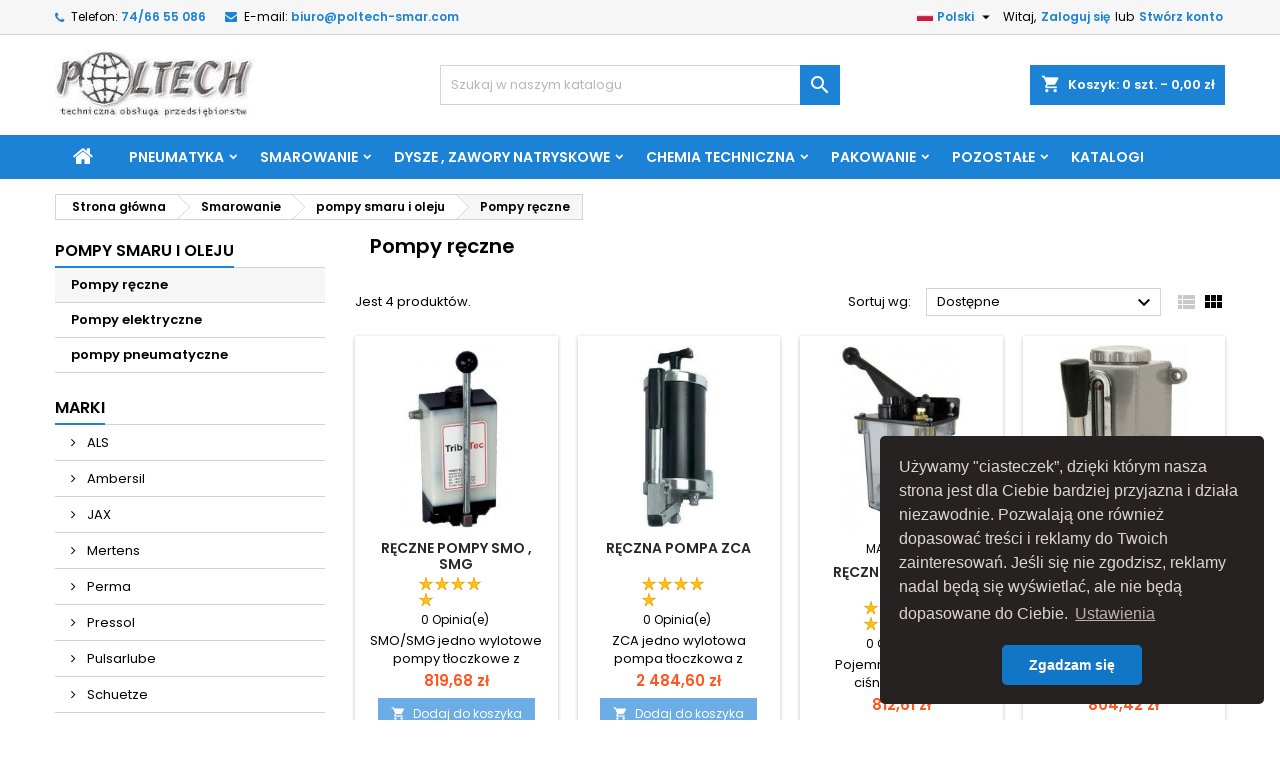

--- FILE ---
content_type: text/html; charset=utf-8
request_url: https://poltech-smar.com/pl/65-pompy-reczne
body_size: 21523
content:
<!doctype html>
<html lang="pl">

  <head><!-- Global site tag (gtag.js) - Google Analytics --><script async src="https://www.googletagmanager.com/gtag/js?id=G-56V8XXQXX6"></script><script> window.dataLayer = window.dataLayer || []; function gtag(){dataLayer.push(arguments);} gtag('js', new Date()); gtag('config', 'G-56V8XXQXX6');</script>
    
      
  <meta charset="utf-8">


  <meta http-equiv="x-ua-compatible" content="ie=edge">



  <title>Pompy ręczne</title>
  <meta name="description" content="">
  <meta name="keywords" content="">
        <link rel="canonical" href="https://poltech-smar.com/pl/65-pompy-reczne">
  


<script async src="https://www.googletagmanager.com/gtag/js?id=AW-1051715649"></script> <script> window.dataLayer = window.dataLayer || []; function gtag(){dataLayer.push(arguments);} gtag('js', new Date()); gtag('config', 'AW-1051715649'); </script>


  <meta name="viewport" content="width=device-width, initial-scale=1">



  <link rel="icon" type="image/vnd.microsoft.icon" href="https://poltech-smar.com/img/favicon.ico?1570524007">
  <link rel="shortcut icon" type="image/x-icon" href="https://poltech-smar.com/img/favicon.ico?1570524007">



    <link rel="stylesheet" href="https://poltech-smar.com/modules/x13popup/views/css/x13popup.css" media="all" rel="preload" as="style">
  <link rel="stylesheet" href="https://poltech-smar.com/themes/AngarTheme/assets/css/theme.css" media="all" rel="preload" as="style">
  <link rel="stylesheet" href="https://poltech-smar.com/themes/AngarTheme/assets/css/libs/jquery.bxslider.css" media="all" rel="preload" as="style">
  <link rel="stylesheet" href="https://poltech-smar.com/themes/AngarTheme/assets/css/font-awesome.css" media="all" rel="preload" as="style">
  <link rel="stylesheet" href="https://poltech-smar.com/themes/AngarTheme/assets/css/angartheme.css" media="all" rel="preload" as="style">
  <link rel="stylesheet" href="https://poltech-smar.com/themes/AngarTheme/assets/css/home_modyficators.css" media="all" rel="preload" as="style">
  <link rel="stylesheet" href="https://poltech-smar.com/themes/AngarTheme/assets/css/rwd.css" media="all" rel="preload" as="style">
  <link rel="stylesheet" href="https://poltech-smar.com/themes/AngarTheme/assets/css/black.css" media="all" rel="preload" as="style">
  <link rel="stylesheet" href="https://poltech-smar.com/modules/przelewy24/views/css/p24_inside.css" media="all" rel="preload" as="style">
  <link rel="stylesheet" href="https://poltech-smar.com/modules/przelewy24/views/css/przelewy24.css" media="all" rel="preload" as="style">
  <link rel="stylesheet" href="https://poltech-smar.com/modules/pccookieconsent/views/css/cookieconsent.min.css" media="all" rel="preload" as="style">
  <link rel="stylesheet" href="https://poltech-smar.com/modules/ps_facetedsearch/views/dist/front.css" media="all" rel="preload" as="style">
  <link rel="stylesheet" href="https://poltech-smar.com/modules/myprestacomments/myprestacomments.css" media="all" rel="preload" as="style">
  <link rel="stylesheet" href="https://poltech-smar.com/modules/myprestacomments/myprestacomments16.css" media="all" rel="preload" as="style">
  <link rel="stylesheet" href="https://poltech-smar.com/modules/angarbanners/views/css/hooks.css" media="all" rel="preload" as="style">
  <link rel="stylesheet" href="https://poltech-smar.com/modules/angarcatproduct/views/css/at_catproduct.css" media="all" rel="preload" as="style">
  <link rel="stylesheet" href="https://poltech-smar.com/modules/angarhomecat/views/css/at_homecat.css" media="all" rel="preload" as="style">
  <link rel="stylesheet" href="https://poltech-smar.com/modules/angarmanufacturer/views/css/at_manufacturer.css" media="all" rel="preload" as="style">
  <link rel="stylesheet" href="https://poltech-smar.com/modules/angarparallax/views/css/at_parallax.css" media="all" rel="preload" as="style">
  <link rel="stylesheet" href="https://poltech-smar.com/modules/angarslider/views/css/angarslider.css" media="all" rel="preload" as="style">
  <link rel="stylesheet" href="https://poltech-smar.com/modules/angarscrolltop/views/css/angarscrolltop.css" media="all" rel="preload" as="style">
  <link rel="stylesheet" href="https://poltech-smar.com/modules/pcb2b//views/css/front.css" media="all" rel="preload" as="style">
  <link rel="stylesheet" href="https://poltech-smar.com/modules/defpay/views/css/defpay.css" media="all" rel="preload" as="style">
  <link rel="stylesheet" href="https://poltech-smar.com/js/jquery/ui/themes/base/minified/jquery-ui.min.css" media="all" rel="preload" as="style">
  <link rel="stylesheet" href="https://poltech-smar.com/js/jquery/ui/themes/base/minified/jquery.ui.theme.min.css" media="all" rel="preload" as="style">
  <link rel="stylesheet" href="https://poltech-smar.com/js/jquery/plugins/fancybox/jquery.fancybox.css" media="all" rel="preload" as="style">
  <link rel="stylesheet" href="https://poltech-smar.com/modules/x13opcjewysylki/css/x13opcjewysylki_1_7.css" media="all" rel="preload" as="style">
  <link rel="stylesheet" href="https://poltech-smar.com/themes/AngarTheme/assets/css/custom.css" media="all" rel="preload" as="style">
  <link rel="stylesheet" href="https://poltech-smar.com/override/nuke/nuke.css" media="all" rel="preload" as="style">


<link rel="stylesheet" href="https://fonts.googleapis.com/css?family=Poppins:400,600&amp;subset=latin,latin-ext" media="all" />


  

  <script async>
        var isLoggedCustomer = false;
        var prestashop = {"cart":{"products":[],"totals":{"total":{"type":"total","label":"Razem","amount":0,"value":"0,00\u00a0z\u0142"},"total_including_tax":{"type":"total","label":"Suma (brutto)","amount":0,"value":"0,00\u00a0z\u0142"},"total_excluding_tax":{"type":"total","label":"Suma (netto)","amount":0,"value":"0,00\u00a0z\u0142"}},"subtotals":{"products":{"type":"products","label":"Produkty","amount":0,"value":"0,00\u00a0z\u0142"},"discounts":null,"shipping":{"type":"shipping","label":"Wysy\u0142ka","amount":0,"value":""},"tax":null},"products_count":0,"summary_string":"0 sztuk","vouchers":{"allowed":0,"added":[]},"discounts":[],"minimalPurchase":10,"minimalPurchaseRequired":"Minimalny zakup na kwot\u0119 10,00\u00a0z\u0142 (netto) jest wymagany aby zatwierdzi\u0107 Twoje zam\u00f3wienie, obecna warto\u015b\u0107 koszyka to 0,00\u00a0z\u0142 (netto)."},"currency":{"name":"Z\u0142oty polski","iso_code":"PLN","iso_code_num":"985","sign":"z\u0142"},"customer":{"lastname":null,"firstname":null,"email":null,"birthday":null,"newsletter":null,"newsletter_date_add":null,"optin":null,"website":null,"company":null,"siret":null,"ape":null,"is_logged":false,"gender":{"type":null,"name":null},"addresses":[]},"language":{"name":"Polski (Polish)","iso_code":"pl","locale":"pl-PL","language_code":"pl","is_rtl":"0","date_format_lite":"Y-m-d","date_format_full":"Y-m-d H:i:s","id":1},"page":{"title":"","canonical":"https:\/\/poltech-smar.com\/pl\/65-pompy-reczne","meta":{"title":"Pompy r\u0119czne","description":"","keywords":null,"robots":"index"},"page_name":"category","body_classes":{"lang-pl":true,"lang-rtl":false,"country-PL":true,"currency-PLN":true,"layout-left-column":true,"page-category":true,"tax-display-enabled":true,"category-id-65":true,"category-Pompy r\u0119czne":true,"category-id-parent-64":true,"category-depth-level-4":true},"admin_notifications":[]},"shop":{"name":"Poltech","logo":"https:\/\/poltech-smar.com\/img\/poltech-logo-1570524007.jpg","stores_icon":"https:\/\/poltech-smar.com\/img\/logo_stores.png","favicon":"https:\/\/poltech-smar.com\/img\/favicon.ico"},"urls":{"base_url":"https:\/\/poltech-smar.com\/","current_url":"https:\/\/poltech-smar.com\/pl\/65-pompy-reczne","shop_domain_url":"https:\/\/poltech-smar.com","img_ps_url":"https:\/\/poltech-smar.com\/img\/","img_cat_url":"https:\/\/poltech-smar.com\/img\/c\/","img_lang_url":"https:\/\/poltech-smar.com\/img\/l\/","img_prod_url":"https:\/\/poltech-smar.com\/img\/p\/","img_manu_url":"https:\/\/poltech-smar.com\/img\/m\/","img_sup_url":"https:\/\/poltech-smar.com\/img\/su\/","img_ship_url":"https:\/\/poltech-smar.com\/img\/s\/","img_store_url":"https:\/\/poltech-smar.com\/img\/st\/","img_col_url":"https:\/\/poltech-smar.com\/img\/co\/","img_url":"https:\/\/poltech-smar.com\/themes\/AngarTheme\/assets\/img\/","css_url":"https:\/\/poltech-smar.com\/themes\/AngarTheme\/assets\/css\/","js_url":"https:\/\/poltech-smar.com\/themes\/AngarTheme\/assets\/js\/","pic_url":"https:\/\/poltech-smar.com\/upload\/","pages":{"address":"https:\/\/poltech-smar.com\/pl\/adres","addresses":"https:\/\/poltech-smar.com\/pl\/adresy","authentication":"https:\/\/poltech-smar.com\/pl\/logowanie","cart":"https:\/\/poltech-smar.com\/pl\/koszyk","category":"https:\/\/poltech-smar.com\/pl\/index.php?controller=category","cms":"https:\/\/poltech-smar.com\/pl\/index.php?controller=cms","contact":"https:\/\/poltech-smar.com\/pl\/kontakt","discount":"https:\/\/poltech-smar.com\/pl\/rabaty","guest_tracking":"https:\/\/poltech-smar.com\/pl\/sledzenie-zamowien-gosci","history":"https:\/\/poltech-smar.com\/pl\/historia-zamowien","identity":"https:\/\/poltech-smar.com\/pl\/dane-osobiste","index":"https:\/\/poltech-smar.com\/pl\/","my_account":"https:\/\/poltech-smar.com\/pl\/moje-konto","order_confirmation":"https:\/\/poltech-smar.com\/pl\/potwierdzenie-zamowienia","order_detail":"https:\/\/poltech-smar.com\/pl\/index.php?controller=order-detail","order_follow":"https:\/\/poltech-smar.com\/pl\/sledzenie-zamowienia","order":"https:\/\/poltech-smar.com\/pl\/zamowienie","order_return":"https:\/\/poltech-smar.com\/pl\/index.php?controller=order-return","order_slip":"https:\/\/poltech-smar.com\/pl\/potwierdzenie-zwrotu","pagenotfound":"https:\/\/poltech-smar.com\/pl\/nie-znaleziono-strony","password":"https:\/\/poltech-smar.com\/pl\/odzyskiwanie-hasla","pdf_invoice":"https:\/\/poltech-smar.com\/pl\/index.php?controller=pdf-invoice","pdf_order_return":"https:\/\/poltech-smar.com\/pl\/index.php?controller=pdf-order-return","pdf_order_slip":"https:\/\/poltech-smar.com\/pl\/index.php?controller=pdf-order-slip","prices_drop":"https:\/\/poltech-smar.com\/pl\/promocje","product":"https:\/\/poltech-smar.com\/pl\/index.php?controller=product","search":"https:\/\/poltech-smar.com\/pl\/szukaj","sitemap":"https:\/\/poltech-smar.com\/pl\/Mapa strony","stores":"https:\/\/poltech-smar.com\/pl\/nasze-sklepy","supplier":"https:\/\/poltech-smar.com\/pl\/dostawcy","register":"https:\/\/poltech-smar.com\/pl\/logowanie?create_account=1","order_login":"https:\/\/poltech-smar.com\/pl\/zamowienie?login=1"},"alternative_langs":{"pl":"https:\/\/poltech-smar.com\/pl\/65-pompy-reczne","en-us":"https:\/\/poltech-smar.com\/en\/65-pompy-reczne"},"theme_assets":"\/themes\/AngarTheme\/assets\/","actions":{"logout":"https:\/\/poltech-smar.com\/pl\/?mylogout="},"no_picture_image":{"bySize":{"small_default":{"url":"https:\/\/poltech-smar.com\/img\/p\/pl-default-small_default.jpg","width":50,"height":50},"cart_default":{"url":"https:\/\/poltech-smar.com\/img\/p\/pl-default-cart_default.jpg","width":125,"height":125},"home_default":{"url":"https:\/\/poltech-smar.com\/img\/p\/pl-default-home_default.jpg","width":259,"height":259},"medium_default":{"url":"https:\/\/poltech-smar.com\/img\/p\/pl-default-medium_default.jpg","width":452,"height":452},"large_default":{"url":"https:\/\/poltech-smar.com\/img\/p\/pl-default-large_default.jpg","width":800,"height":800}},"small":{"url":"https:\/\/poltech-smar.com\/img\/p\/pl-default-small_default.jpg","width":50,"height":50},"medium":{"url":"https:\/\/poltech-smar.com\/img\/p\/pl-default-home_default.jpg","width":259,"height":259},"large":{"url":"https:\/\/poltech-smar.com\/img\/p\/pl-default-large_default.jpg","width":800,"height":800},"legend":""}},"configuration":{"display_taxes_label":true,"display_prices_tax_incl":true,"is_catalog":false,"show_prices":true,"opt_in":{"partner":false},"quantity_discount":{"type":"discount","label":"Rabat Jednostkowy"},"voucher_enabled":0,"return_enabled":0},"field_required":[],"breadcrumb":{"links":[{"title":"Strona g\u0142\u00f3wna","url":"https:\/\/poltech-smar.com\/pl\/"},{"title":"Smarowanie","url":"https:\/\/poltech-smar.com\/pl\/6-smarowanie"},{"title":"pompy smaru i oleju","url":"https:\/\/poltech-smar.com\/pl\/64-pompy-smaru-i-oleju"},{"title":"Pompy r\u0119czne","url":"https:\/\/poltech-smar.com\/pl\/65-pompy-reczne"}],"count":4},"link":{"protocol_link":"https:\/\/","protocol_content":"https:\/\/"},"time":1769774344,"static_token":"34de9f380a53949994c0b41085868898","token":"618c5c83e2736328af4702921ca101f8","debug":false};
        var psemailsubscription_subscription = "https:\/\/poltech-smar.com\/pl\/module\/ps_emailsubscription\/subscription";
      </script>



  <script data-keepinline="true">

	(function(w,d,s,l,i){w[l]=w[l]||[];w[l].push({'gtm.start':
	new Date().getTime(),event:'gtm.js'});var f=d.getElementsByTagName(s)[0],
	j=d.createElement(s),dl=l!='dataLayer'?'&l='+l:'';j.async=true;j.src=
	'https://www.googletagmanager.com/gtm.js?id='+i+dl;f.parentNode.insertBefore(j,f);
	})(window,document,'script','dataLayer','GTM-NBR3845J');

</script>


<style>
body {
background-color: #ffffff;
font-family: "Poppins", Arial, Helvetica, sans-serif;
}

.products .product-miniature .product-title {
height: 32px;
}

.products .product-miniature .product-title a {
font-size: 14px;
line-height: 16px;
}

#content-wrapper .products .product-miniature .product-desc {
height: 36px;
}

@media (min-width: 991px) {
#home_categories ul li .cat-container {
min-height: 0px;
}
}

@media (min-width: 768px) {
a#_desktop_logo {
padding-top: 16px;
padding-bottom: 0px;
}
}

nav.header-nav {
background: #f6f6f6;
}

nav.header-nav,
.header_sep2 #contact-link span.shop-phone,
.header_sep2 #contact-link span.shop-phone.shop-tel,
.header_sep2 #contact-link span.shop-phone:last-child,
.header_sep2 .lang_currency_top,
.header_sep2 .lang_currency_top:last-child,
.header_sep2 #_desktop_currency_selector,
.header_sep2 #_desktop_language_selector,
.header_sep2 #_desktop_user_info {
border-color: #d6d4d4;
}

#contact-link,
#contact-link a,
.lang_currency_top span.lang_currency_text,
.lang_currency_top .dropdown i.expand-more,
nav.header-nav .user-info span,
nav.header-nav .user-info a.logout,
#languages-block-top div.current,
nav.header-nav a{
color: #000000;
}

#contact-link span.shop-phone strong,
#contact-link span.shop-phone strong a,
.lang_currency_top span.expand-more,
nav.header-nav .user-info a.account {
color: #1b82d6;
}

#contact-link span.shop-phone i {
color: #1b82d6;
}

.header-top {
background: #ffffff;
}

div#search_widget form button[type=submit] {
background: #1b82d6;
color: #ffffff;
}

div#search_widget form button[type=submit]:hover {
background: #1b82d6;
color: #ffffff;
}


#header div#_desktop_cart .blockcart .header {
background: #1b82d6;
}

#header div#_desktop_cart .blockcart .header a.cart_link {
color: #ffffff;
}


#homepage-slider .bx-wrapper .bx-pager.bx-default-pager a:hover,
#homepage-slider .bx-wrapper .bx-pager.bx-default-pager a.active{
background: #1b82d6;
}

div#rwd_menu {
background: #1b82d6;
}

div#rwd_menu,
div#rwd_menu a {
color: #ffffff;
}

div#rwd_menu,
div#rwd_menu .rwd_menu_item,
div#rwd_menu .rwd_menu_item:first-child {
border-color: #1276c7;
}

div#rwd_menu .rwd_menu_item:hover,
div#rwd_menu .rwd_menu_item:focus,
div#rwd_menu .rwd_menu_item a:hover,
div#rwd_menu .rwd_menu_item a:focus {
color: #ffffff;
background: #1b1a1b;
}

#mobile_top_menu_wrapper2 .top-menu li a:hover,
.rwd_menu_open ul.user_info li a:hover {
background: #1b1a1b;
color: #ffffff;
}

#_desktop_top_menu{
background: #1b82d6;
}

#_desktop_top_menu,
#_desktop_top_menu > ul > li,
.menu_sep1 #_desktop_top_menu > ul > li,
.menu_sep1 #_desktop_top_menu > ul > li:last-child,
.menu_sep2 #_desktop_top_menu,
.menu_sep2 #_desktop_top_menu > ul > li,
.menu_sep2 #_desktop_top_menu > ul > li:last-child,
.menu_sep3 #_desktop_top_menu,
.menu_sep4 #_desktop_top_menu,
.menu_sep5 #_desktop_top_menu,
.menu_sep6 #_desktop_top_menu {
border-color: #1276c7;
}

#_desktop_top_menu > ul > li > a {
color: #ffffff;
}

#_desktop_top_menu > ul > li:hover > a {
color: #ffffff;
background: #1b1a1b;
}

.submenu1 #_desktop_top_menu .popover.sub-menu ul.top-menu li a:hover {
background: #1b1a1b;
color: #ffffff;
}

#home_categories .homecat_title span {
border-color: #1b82d6;
}

#home_categories ul li .homecat_name span {
background: #1b82d6;
}

#home_categories ul li a.view_more {
background: #1b82d6;
color: #ffffff;
border-color: #1b82d6;
}

#home_categories ul li a.view_more:hover {
background: #1b1a1b;
color: #ffffff;
border-color: #1b1a1b;
}

.columns .text-uppercase a,
.columns .text-uppercase span,
.columns div#_desktop_cart .cart_index_title a,
#home_man_product .catprod_title a span {
border-color: #1b82d6;
}

#index .tabs ul.nav-tabs li.nav-item a.active,
#index .tabs ul.nav-tabs li.nav-item a:hover,
.index_title a,
.index_title span {
border-color: #1b82d6;
}

a.product-flags-plist span.product-flag.new,
#home_cat_product a.product-flags-plist span.product-flag.new,
#product #content .product-flags li,
#product #content .product-flags .product-flag.new {
background: #1b82d6;
}

.products .product-miniature .product-title a,
#home_cat_product ul li .right-block .name_block a {
color: #282828;
}

.products .product-miniature span.price,
#home_cat_product ul li .product-price-and-shipping .price,
.ui-widget .search_right span.search_price {
color: #ff5722;
}

.button-container .add-to-cart:hover,
#subcart .cart-buttons .viewcart:hover {
background: #1b1a1b;
color: #ffffff;
border-color: #1b1a1b;
}

.button-container .add-to-cart,
.button-container .add-to-cart:disabled,
#subcart .cart-buttons .viewcart {
background: #1b82d6;
color: #ffffff;
border-color: #1b82d6;
}

#home_cat_product .catprod_title span {
border-color: #1b82d6;
}

#home_man .man_title span {
border-color: #1b82d6;
}

div#angarinfo_block .icon_cms {
color: #1b82d6;
}

.footer-container {
background: #f6f6f6;
}

.footer-container,
.footer-container .h3,
.footer-container .links .title,
.row.social_footer {
border-color: #dddddd;
}

.footer-container .h3 span,
.footer-container .h3 a,
.footer-container .links .title span.h3,
.footer-container .links .title a.h3 {
border-color: #1b82d6;
}

.footer-container,
.footer-container .h3,
.footer-container .links .title .h3,
.footer-container a,
.footer-container li a,
.footer-container .links ul>li a {
color: #000000;
}

.block_newsletter .btn-newsletter {
background: #1b82d6;
color: #ffffff;
}

.block_newsletter .btn-newsletter:hover {
background: #1b1a1b;
color: #ffffff;
}

.footer-container .bottom-footer {
background: #f6f6f6;
border-color: #dddddd;
color: #000000;
}

.product-prices .current-price span.price {
color: #1b82d6;
}

.product-add-to-cart button.btn.add-to-cart:hover {
background: #1b82d6;
color: #ffffff;
border-color: #1b82d6;
}

.product-add-to-cart button.btn.add-to-cart,
.product-add-to-cart button.btn.add-to-cart:disabled {
background: #1b1a1b;
color: #ffffff;
border-color: #1b1a1b;
}

#product .tabs ul.nav-tabs li.nav-item a.active,
#product .tabs ul.nav-tabs li.nav-item a:hover,
#product .index_title span,
.page-product-heading span,
body #product-comments-list-header .comments-nb {
border-color: #1b82d6;
}

.btn-primary:hover {
background: #3aa04c;
color: #ffffff;
border-color: #196f28;
}

.btn-primary,
.btn-primary.disabled,
.btn-primary:disabled,
.btn-primary.disabled:hover {
background: #43b754;
color: #ffffff;
border-color: #399a49;
}

.btn-secondary:hover {
background: #eeeeee;
color: #000000;
border-color: #d8d8d8;
}

.btn-secondary,
.btn-secondary.disabled,
.btn-secondary:disabled,
.btn-secondary.disabled:hover {
background: #f6f6f6;
color: #000000;
border-color: #d8d8d8;
}

.form-control:focus, .input-group.focus {
border-color: #dbdbdb;;
outline-color: #dbdbdb;;
}

body .pagination .page-list .current a,
body .pagination .page-list a:hover,
body .pagination .page-list .current a.disabled,
body .pagination .page-list .current a.disabled:hover {
color: #1b82d6;
}

.page-my-account #content .links a:hover i {
color: #1b82d6;
}

#scroll_top {
background: #1b82d6;
color: #ffffff;
}

#scroll_top:hover,
#scroll_top:focus {
background: #1b1a1b;
color: #ffffff;
}

</style>    <script>
        window.addEventListener("load", function(){
            window.cookieconsent.initialise({
                "palette": {
                    "popup": {
                        "background": "#262222",
                        "text": "#e0d4d4"
                    },
                    "button": {
                                                "background": "#1276c7",
                        "text": "#fffdfd"
                                            }
                },
                                                "theme": "classic",
                                                                                                "position": "bottom-right",
                                "content": {
                    "message": "Używamy &quot;ciasteczek”, dzięki którym nasza strona jest dla Ciebie bardziej przyjazna i działa niezawodnie. Pozwalają one również dopasować treści i reklamy do Twoich zainteresowań. Jeśli się nie zgodzisz, reklamy nadal będą się wyświetlać, ale nie będą dopasowane do Ciebie.",
                    "dismiss": "Zgadzam się",
                    "link": "Ustawienia",
                    "href": "https://poltech-smar.com/pl/content/6-polityka-cookies"
                                    }
            })});
    </script>
<?php
/**
 * NOTICE OF LICENSE
 *
 * Smartsupp live chat - official plugin. Smartsupp is free live chat with visitor recording. 
 * The plugin enables you to create a free account or sign in with existing one. Pre-integrated 
 * customer info with WooCommerce (you will see names and emails of signed in webshop visitors).
 * Optional API for advanced chat box modifications.
 *
 * You must not modify, adapt or create derivative works of this source code
 *
 *  @author    Smartsupp
 *  @copyright 2021 Smartsupp.com
 *  @license   GPL-2.0+
**/ 
?>

<script>
                var _smartsupp = _smartsupp || {};
                _smartsupp.key = '976c3af16a619b53c41fad7ef8d9980e6d8413d4';
_smartsupp.cookieDomain = '.poltech-smar.com';
_smartsupp.sitePlatform = 'Prestashop 1.7.7.4';
window.smartsupp||(function(d) {
        var s,c,o=smartsupp=function(){ o._.push(arguments)};o._=[];
                s=d.getElementsByTagName('script')[0];c=d.createElement('script');
                c.type='text/javascript';c.charset='utf-8';c.async=true;
                c.src='//www.smartsuppchat.com/loader.js';s.parentNode.insertBefore(c,s);
            })(document);
                </script>




    
  </head>

  <body id="category" class="lang-pl country-pl currency-pln layout-left-column page-category tax-display-enabled category-id-65 category-pompy-reczne category-id-parent-64 category-depth-level-4  ps_175
	no_bg #ffffff bg_attatchment_fixed bg_position_tl bg_repeat_xy bg_size_initial slider_position_top slider_controls_white banners_top3 banners_top_tablets3 banners_top_phones1 banners_bottom2 banners_bottom_tablets2 banners_bottom_phones1 submenu1 pl_1col_qty_5 pl_2col_qty_4 pl_3col_qty_3 pl_1col_qty_bigtablets_4 pl_2col_qty_bigtablets_3 pl_3col_qty_bigtablets_2 pl_1col_qty_tablets_3 pl_1col_qty_phones_1 home_tabs1 pl_border_type2 32 14 16 pl_button_icon_no pl_button_qty2 pl_desc_no pl_reviews_no pl_availability_no  hide_reference_no hide_reassurance_yes product_tabs1    menu_sep0 header_sep1 slider_boxed feat_cat_style3 feat_cat4 feat_cat_bigtablets3 feat_cat_tablets2 feat_cat_phones0 all_products_yes pl_colors_yes newsletter_info_yes stickycart_yes stickymenu_yes homeicon_no pl_man_no product_hide_man_no  pl_ref_yes  mainfont_Poppins bg_white standard_carusele not_logged ">

    
      <noscript><iframe src="https://www.googletagmanager.com/ns.html?id=GTM-NBR3845J"
height="0" width="0" style="display:none;visibility:hidden"></iframe></noscript>

    

    <main>
      
              

      <header id="header">
        
          


  <div class="header-banner">
    
  </div>



  <nav class="header-nav">
    <div class="container">
      <div class="row">
          <div class="col-md-12 col-xs-12">
            
<div id="_desktop_contact_link">
  <div id="contact-link">

			<span class="shop-phone contact_link">
			<a href="https://poltech-smar.com/pl/kontakt">Kontakt</a>
		</span>
	
			<span class="shop-phone shop-tel">
			<i class="fa fa-phone"></i>
			<span class="shop-phone_text">Telefon:</span>
			<strong>74/66 55 086</strong>
		</span>
	
			<span class="shop-phone shop-email">
			<i class="fa fa-envelope"></i>
			<span class="shop-phone_text">E-mail:</span>
			<strong><a href="&#109;&#97;&#105;&#108;&#116;&#111;&#58;%62%69%75%72%6f@%70%6f%6c%74%65%63%68-%73%6d%61%72.%63%6f%6d" >&#x62;&#x69;&#x75;&#x72;&#x6f;&#x40;&#x70;&#x6f;&#x6c;&#x74;&#x65;&#x63;&#x68;&#x2d;&#x73;&#x6d;&#x61;&#x72;&#x2e;&#x63;&#x6f;&#x6d;</a></strong>
		</span>
	
  </div>
</div>


            <div id="_desktop_user_info">
  <div class="user-info">


	<ul class="user_info hidden-md-up">

		
			<li><a href="https://poltech-smar.com/pl/moje-konto" title="Zaloguj się do swojego konta klienta" rel="nofollow">Zaloguj się</a></li>
			<li><a href="https://poltech-smar.com/pl/logowanie?create_account=1" title="Zaloguj się do swojego konta klienta" rel="nofollow">Stwórz konto</a></li>

		
	</ul>


	<div class="hidden-sm-down">
		<span class="welcome">Witaj,</span>
					<a class="account" href="https://poltech-smar.com/pl/moje-konto" title="Zaloguj się do swojego konta klienta" rel="nofollow">Zaloguj się</a>

			<span class="or">lub</span>

			<a class="account" href="https://poltech-smar.com/pl/logowanie?create_account=1" title="Zaloguj się do swojego konta klienta" rel="nofollow">Stwórz konto</a>
			</div>


  </div>
</div><div id="_desktop_language_selector" class="lang_currency_top">
  <div class="language-selector-wrapper">
	<div class="language-selector dropdown js-dropdown">
	  <button data-toggle="dropdown" class="hidden-sm-down2 btn-unstyle" aria-haspopup="true" aria-expanded="false" aria-label="Lista rozwijana języków">
		<img src="https://poltech-smar.com/img/l/1.jpg" alt="pl" width="16" height="11" />
		<span class="expand-more">Polski</span>
		<i class="material-icons expand-more">&#xE5C5;</i>
	  </button>
	  <ul class="dropdown-menu hidden-sm-down2" aria-labelledby="language-selector-label">
				  <li  class="current" >
			<a href="https://poltech-smar.com/pl/65-pompy-reczne" class="dropdown-item">
				<img src="https://poltech-smar.com/img/l/1.jpg" alt="pl" width="16" height="11" />
				<span>Polski</span>
			</a>
		  </li>
				  <li >
			<a href="https://poltech-smar.com/en/65-pompy-reczne" class="dropdown-item">
				<img src="https://poltech-smar.com/img/l/2.jpg" alt="en" width="16" height="11" />
				<span>English</span>
			</a>
		  </li>
			  </ul>
	</div>
  </div>
</div>

          </div>
      </div>
    </div>
  </nav>



  <div class="header-top">
    <div class="container">
	  <div class="row">
		<a href="https://poltech-smar.com/" class="col-md-4 hidden-sm-down2" id="_desktop_logo">
			<img class="logo img-responsive" src="https://poltech-smar.com/img/poltech-logo-1570524007.jpg" alt="Poltech">
		</a>
		
<div id="_desktop_cart">

	<div class="cart_top">

		<div class="blockcart cart-preview inactive" data-refresh-url="//poltech-smar.com/pl/module/ps_shoppingcart/ajax">
			<div class="header">
			
				<div class="cart_index_title">
					<a class="cart_link" rel="nofollow" href="//poltech-smar.com/pl/koszyk?action=show">
						<i class="material-icons shopping-cart">shopping_cart</i>
						<span class="hidden-sm-down cart_title">Koszyk:</span>
						<span class="cart-products-count">
							0<span> szt. - 0,00 zł</span>
						</span>
					</a>
				</div>


				<div id="subcart">

					<ul class="cart_products">

											<li>W koszyku nie ma jeszcze produktów</li>
					
										</ul>

					<ul class="cart-subtotals">

				
						<li>
							<span class="text">Wysyłka</span>
							<span class="value"></span>
							<span class="clearfix"></span>
						</li>

						<li>
							<span class="text">Razem</span>
							<span class="value">0,00 zł</span>
							<span class="clearfix"></span>
						</li>

					</ul>

					<div class="cart-buttons">
						<a class="btn btn-primary viewcart" href="//poltech-smar.com/pl/koszyk?action=show">Realizuj zamówienie <i class="material-icons">&#xE315;</i></a>
											</div>

				</div>

			</div>
		</div>

	</div>

</div>


<!-- Block search module TOP -->
<div id="_desktop_search_widget" class="col-lg-4 col-md-4 col-sm-12 search-widget hidden-sm-down ">
	<div id="search_widget" data-search-controller-url="//poltech-smar.com/pl/szukaj">
		<form method="get" action="//poltech-smar.com/pl/szukaj">
			<input type="hidden" name="controller" value="search">
			<input type="text" name="s" value="" placeholder="Szukaj w naszym katalogu" aria-label="Szukaj">
			<button type="submit">
				<i class="material-icons search">&#xE8B6;</i>
				<span class="hidden-xl-down">Szukaj</span>
			</button>
		</form>
	</div>
</div>
<!-- /Block search module TOP -->

		<div class="clearfix"></div>
	  </div>
    </div>

	<div id="rwd_menu" class="hidden-md-up">
		<div class="container">
			<div id="menu-icon2" class="rwd_menu_item"><i class="material-icons d-inline">&#xE5D2;</i></div>
			<div id="search-icon" class="rwd_menu_item"><i class="material-icons search">&#xE8B6;</i></div>
			<div id="user-icon" class="rwd_menu_item"><i class="material-icons logged">&#xE7FF;</i></div>
			<div id="_mobile_cart" class="rwd_menu_item"></div>
		</div>
		<div class="clearfix"></div>
	</div>

	<div class="container">
		<div id="mobile_top_menu_wrapper2" class="rwd_menu_open hidden-md-up" style="display:none;">
			<div class="js-top-menu mobile" id="_mobile_top_menu"></div>
		</div>

		<div id="mobile_search_wrapper" class="rwd_menu_open hidden-md-up" style="display:none;">
			<div id="_mobile_search_widget"></div>
		</div>

		<div id="mobile_user_wrapper" class="rwd_menu_open hidden-md-up" style="display:none;">
			<div id="_mobile_user_info"></div>
		</div>
	</div>
  </div>
  

<div class="menu js-top-menu position-static hidden-sm-down" id="_desktop_top_menu">
    
          <ul class="top-menu container" id="top-menu" data-depth="0">

					<li class="home_icon"><a href="https://poltech-smar.com/"><i class="icon-home"></i><span>Strona główna</span></a></li>
		
                    <li class="category" id="category-3">
                          <a
                class="dropdown-item sf-with-ul"
                href="https://poltech-smar.com/pl/3-pneumatyka" data-depth="0"
                              >
                                                                      <span class="float-xs-right hidden-md-up">
                    <span data-target="#top_sub_menu_78611" data-toggle="collapse" class="navbar-toggler collapse-icons">
                      <i class="material-icons add">&#xE313;</i>
                      <i class="material-icons remove">&#xE316;</i>
                    </span>
                  </span>
                                Pneumatyka
              </a>
                            <div  class="popover sub-menu js-sub-menu collapse" id="top_sub_menu_78611">
                
          <ul class="top-menu container"  data-depth="1">

		
                    <li class="category" id="category-4">
                          <a
                class="dropdown-item dropdown-submenu sf-with-ul"
                href="https://poltech-smar.com/pl/4-sprezarki-instalacje-sprezonego-powietrza" data-depth="1"
                              >
                                                                      <span class="float-xs-right hidden-md-up">
                    <span data-target="#top_sub_menu_4013" data-toggle="collapse" class="navbar-toggler collapse-icons">
                      <i class="material-icons add">&#xE313;</i>
                      <i class="material-icons remove">&#xE316;</i>
                    </span>
                  </span>
                                Sprężąrki , instalacje sprężonego powietrza
              </a>
                            <div  class="collapse" id="top_sub_menu_4013">
                
          <ul class="top-menu container"  data-depth="2">

		
                    <li class="category" id="category-10">
                          <a
                class="dropdown-item"
                href="https://poltech-smar.com/pl/10-sprezarki-tlokowe" data-depth="2"
                              >
                                Sprężarki tłokowe
              </a>
                          </li>
                    <li class="category" id="category-11">
                          <a
                class="dropdown-item"
                href="https://poltech-smar.com/pl/11-sprezarki-srubowe" data-depth="2"
                              >
                                Sprężarki śrubowe
              </a>
                          </li>
                    <li class="category" id="category-12">
                          <a
                class="dropdown-item"
                href="https://poltech-smar.com/pl/12-filtry-osuszacze" data-depth="2"
                              >
                                Filtry, osuszacze
              </a>
                          </li>
                    <li class="category" id="category-13">
                          <a
                class="dropdown-item"
                href="https://poltech-smar.com/pl/13-instalacje-speedfit" data-depth="2"
                              >
                                Instalacje speedfit
              </a>
                          </li>
                    <li class="category" id="category-86">
                          <a
                class="dropdown-item"
                href="https://poltech-smar.com/pl/86-instalacje-infinity" data-depth="2"
                              >
                                Instalacje Infinity
              </a>
                          </li>
              </ul>
    
              </div>
                          </li>
                    <li class="category" id="category-5">
                          <a
                class="dropdown-item dropdown-submenu sf-with-ul"
                href="https://poltech-smar.com/pl/5-przygotowanie-powietrza" data-depth="1"
                              >
                                                                      <span class="float-xs-right hidden-md-up">
                    <span data-target="#top_sub_menu_87578" data-toggle="collapse" class="navbar-toggler collapse-icons">
                      <i class="material-icons add">&#xE313;</i>
                      <i class="material-icons remove">&#xE316;</i>
                    </span>
                  </span>
                                Przygotowanie powietrza
              </a>
                            <div  class="collapse" id="top_sub_menu_87578">
                
          <ul class="top-menu container"  data-depth="2">

		
                    <li class="category" id="category-119">
                          <a
                class="dropdown-item"
                href="https://poltech-smar.com/pl/119-reduktory-cisnienia" data-depth="2"
                              >
                                Reduktory ciśnienia
              </a>
                          </li>
                    <li class="category" id="category-120">
                          <a
                class="dropdown-item"
                href="https://poltech-smar.com/pl/120-filtry-odwadniacze" data-depth="2"
                              >
                                Filtry / odwadniacze
              </a>
                          </li>
                    <li class="category" id="category-121">
                          <a
                class="dropdown-item"
                href="https://poltech-smar.com/pl/121-filtroreduktory" data-depth="2"
                              >
                                Filtroreduktory
              </a>
                          </li>
                    <li class="category" id="category-122">
                          <a
                class="dropdown-item"
                href="https://poltech-smar.com/pl/122-naolejacze" data-depth="2"
                              >
                                Naolejacze
              </a>
                          </li>
                    <li class="category" id="category-123">
                          <a
                class="dropdown-item"
                href="https://poltech-smar.com/pl/123-zespoly-przygotowania-powietrza" data-depth="2"
                              >
                                Zespoły przygotowania powietrza
              </a>
                          </li>
              </ul>
    
              </div>
                          </li>
                    <li class="category" id="category-149">
                          <a
                class="dropdown-item dropdown-submenu"
                href="https://poltech-smar.com/pl/149--technika-odmuchu-przedmuchu-" data-depth="1"
                              >
                                Technika odmuchu / przedmuchu
              </a>
                          </li>
                    <li class="category" id="category-31">
                          <a
                class="dropdown-item dropdown-submenu sf-with-ul"
                href="https://poltech-smar.com/pl/31-silowniki" data-depth="1"
                              >
                                                                      <span class="float-xs-right hidden-md-up">
                    <span data-target="#top_sub_menu_48677" data-toggle="collapse" class="navbar-toggler collapse-icons">
                      <i class="material-icons add">&#xE313;</i>
                      <i class="material-icons remove">&#xE316;</i>
                    </span>
                  </span>
                                Siłowniki
              </a>
                            <div  class="collapse" id="top_sub_menu_48677">
                
          <ul class="top-menu container"  data-depth="2">

		
                    <li class="category" id="category-116">
                          <a
                class="dropdown-item"
                href="https://poltech-smar.com/pl/116-okragle" data-depth="2"
                              >
                                Okrągłe
              </a>
                          </li>
                    <li class="category" id="category-124">
                          <a
                class="dropdown-item"
                href="https://poltech-smar.com/pl/124-kwadratowe" data-depth="2"
                              >
                                Kwadratowe
              </a>
                          </li>
              </ul>
    
              </div>
                          </li>
                    <li class="category" id="category-30">
                          <a
                class="dropdown-item dropdown-submenu sf-with-ul"
                href="https://poltech-smar.com/pl/30-zawory-elektrozawory-akcesoria" data-depth="1"
                              >
                                                                      <span class="float-xs-right hidden-md-up">
                    <span data-target="#top_sub_menu_1098" data-toggle="collapse" class="navbar-toggler collapse-icons">
                      <i class="material-icons add">&#xE313;</i>
                      <i class="material-icons remove">&#xE316;</i>
                    </span>
                  </span>
                                Zawory, elektrozawory, akcesoria
              </a>
                            <div  class="collapse" id="top_sub_menu_1098">
                
          <ul class="top-menu container"  data-depth="2">

		
                    <li class="category" id="category-93">
                          <a
                class="dropdown-item"
                href="https://poltech-smar.com/pl/93-sterowane-mechanicznie" data-depth="2"
                              >
                                Sterowane mechanicznie
              </a>
                          </li>
                    <li class="category" id="category-94">
                          <a
                class="dropdown-item"
                href="https://poltech-smar.com/pl/94-sterowane-pneumatycznie" data-depth="2"
                              >
                                Sterowane pneumatycznie
              </a>
                          </li>
                    <li class="category" id="category-95">
                          <a
                class="dropdown-item"
                href="https://poltech-smar.com/pl/95-sterowane-elektrycznie" data-depth="2"
                              >
                                Sterowane elektrycznie
              </a>
                          </li>
                    <li class="category" id="category-98">
                          <a
                class="dropdown-item"
                href="https://poltech-smar.com/pl/98-zawory-funkcyjne" data-depth="2"
                              >
                                Zawory funkcyjne
              </a>
                          </li>
                    <li class="category" id="category-96">
                          <a
                class="dropdown-item"
                href="https://poltech-smar.com/pl/96-akcesoria" data-depth="2"
                              >
                                Akcesoria
              </a>
                          </li>
              </ul>
    
              </div>
                          </li>
                    <li class="category" id="category-92">
                          <a
                class="dropdown-item dropdown-submenu"
                href="https://poltech-smar.com/pl/92-narzedzia-osprzet-pneumatyczny" data-depth="1"
                              >
                                Narzędzia, osprzęt pneumatyczny
              </a>
                          </li>
                    <li class="category" id="category-14">
                          <a
                class="dropdown-item dropdown-submenu sf-with-ul"
                href="https://poltech-smar.com/pl/14-manometry-czujniki-akcesoria" data-depth="1"
                              >
                                                                      <span class="float-xs-right hidden-md-up">
                    <span data-target="#top_sub_menu_60872" data-toggle="collapse" class="navbar-toggler collapse-icons">
                      <i class="material-icons add">&#xE313;</i>
                      <i class="material-icons remove">&#xE316;</i>
                    </span>
                  </span>
                                Manometry, czujniki, akcesoria
              </a>
                            <div  class="collapse" id="top_sub_menu_60872">
                
          <ul class="top-menu container"  data-depth="2">

		
                    <li class="category" id="category-112">
                          <a
                class="dropdown-item"
                href="https://poltech-smar.com/pl/112-manometry" data-depth="2"
                              >
                                Manometry
              </a>
                          </li>
                    <li class="category" id="category-113">
                          <a
                class="dropdown-item"
                href="https://poltech-smar.com/pl/113-wakuometry" data-depth="2"
                              >
                                Wakuometry
              </a>
                          </li>
                    <li class="category" id="category-114">
                          <a
                class="dropdown-item"
                href="https://poltech-smar.com/pl/114-redukcje-manometryczne" data-depth="2"
                              >
                                Redukcje manometryczne
              </a>
                          </li>
                    <li class="category" id="category-115">
                          <a
                class="dropdown-item"
                href="https://poltech-smar.com/pl/115-czujniki-cisnienia" data-depth="2"
                              >
                                Czujniki ciśnienia
              </a>
                          </li>
              </ul>
    
              </div>
                          </li>
                    <li class="category" id="category-24">
                          <a
                class="dropdown-item dropdown-submenu"
                href="https://poltech-smar.com/pl/24-armatura-gwintowana" data-depth="1"
                              >
                                Armatura gwintowana
              </a>
                          </li>
                    <li class="category" id="category-16">
                          <a
                class="dropdown-item dropdown-submenu sf-with-ul"
                href="https://poltech-smar.com/pl/16-zlaczki-szykozlacza" data-depth="1"
                              >
                                                                      <span class="float-xs-right hidden-md-up">
                    <span data-target="#top_sub_menu_68583" data-toggle="collapse" class="navbar-toggler collapse-icons">
                      <i class="material-icons add">&#xE313;</i>
                      <i class="material-icons remove">&#xE316;</i>
                    </span>
                  </span>
                                Złączki, szykozłącza
              </a>
                            <div  class="collapse" id="top_sub_menu_68583">
                
          <ul class="top-menu container"  data-depth="2">

		
                    <li class="category" id="category-88">
                          <a
                class="dropdown-item sf-with-ul"
                href="https://poltech-smar.com/pl/88-zlaczki-do-przewodow" data-depth="2"
                              >
                                                                      <span class="float-xs-right hidden-md-up">
                    <span data-target="#top_sub_menu_56981" data-toggle="collapse" class="navbar-toggler collapse-icons">
                      <i class="material-icons add">&#xE313;</i>
                      <i class="material-icons remove">&#xE316;</i>
                    </span>
                  </span>
                                Złączki do przewodów
              </a>
                            <div  class="collapse" id="top_sub_menu_56981">
                
          <ul class="top-menu container"  data-depth="3">

		
                    <li class="category" id="category-133">
                          <a
                class="dropdown-item"
                href="https://poltech-smar.com/pl/133-blueline-plastikowo-mosiezne-15-bar" data-depth="3"
                              >
                                Blueline plastikowo - mosiężne 15 bar
              </a>
                          </li>
                    <li class="category" id="category-137">
                          <a
                class="dropdown-item"
                href="https://poltech-smar.com/pl/137-mosiezne-skrecane-15-bar" data-depth="3"
                              >
                                Mosiężne skręcane 15 bar
              </a>
                          </li>
                    <li class="category" id="category-136">
                          <a
                class="dropdown-item"
                href="https://poltech-smar.com/pl/136-mosiezne-seria-57020-20-bar" data-depth="3"
                              >
                                Mosiężne seria 57020 20 bar
              </a>
                          </li>
                    <li class="category" id="category-139">
                          <a
                class="dropdown-item"
                href="https://poltech-smar.com/pl/139-nierdzewne-seria-122-20-bar" data-depth="3"
                              >
                                Nierdzewne seria 122.  20 bar
              </a>
                          </li>
                    <li class="category" id="category-138">
                          <a
                class="dropdown-item"
                href="https://poltech-smar.com/pl/138-laczniki-wezy-wyk-pom-10-bar" data-depth="3"
                              >
                                Łączniki węży wyk. POM 10 bar
              </a>
                          </li>
              </ul>
    
              </div>
                          </li>
                    <li class="category" id="category-89">
                          <a
                class="dropdown-item sf-with-ul"
                href="https://poltech-smar.com/pl/89-szybkozlacza" data-depth="2"
                              >
                                                                      <span class="float-xs-right hidden-md-up">
                    <span data-target="#top_sub_menu_90461" data-toggle="collapse" class="navbar-toggler collapse-icons">
                      <i class="material-icons add">&#xE313;</i>
                      <i class="material-icons remove">&#xE316;</i>
                    </span>
                  </span>
                                Szybkozłącza
              </a>
                            <div  class="collapse" id="top_sub_menu_90461">
                
          <ul class="top-menu container"  data-depth="3">

		
                    <li class="category" id="category-134">
                          <a
                class="dropdown-item"
                href="https://poltech-smar.com/pl/134-nw27" data-depth="3"
                              >
                                NW2,7
              </a>
                          </li>
                    <li class="category" id="category-132">
                          <a
                class="dropdown-item"
                href="https://poltech-smar.com/pl/132-nw5" data-depth="3"
                              >
                                NW5
              </a>
                          </li>
                    <li class="category" id="category-131">
                          <a
                class="dropdown-item"
                href="https://poltech-smar.com/pl/131-nw72" data-depth="3"
                              >
                                NW7,2
              </a>
                          </li>
                    <li class="category" id="category-135">
                          <a
                class="dropdown-item"
                href="https://poltech-smar.com/pl/135-nw-76-cejn" data-depth="3"
                              >
                                NW 7,6 CEJN
              </a>
                          </li>
              </ul>
    
              </div>
                          </li>
                    <li class="category" id="category-146">
                          <a
                class="dropdown-item"
                href="https://poltech-smar.com/pl/146-zlacza-dwupierscieniowe-procesowe" data-depth="2"
                              >
                                Złącza dwupierścieniowe procesowe
              </a>
                          </li>
              </ul>
    
              </div>
                          </li>
                    <li class="category" id="category-15">
                          <a
                class="dropdown-item dropdown-submenu"
                href="https://poltech-smar.com/pl/15-przewody-weze-obejmy" data-depth="1"
                              >
                                Przewody, węże, obejmy
              </a>
                          </li>
                    <li class="category" id="category-32">
                          <a
                class="dropdown-item dropdown-submenu"
                href="https://poltech-smar.com/pl/32-podcisnienie" data-depth="1"
                              >
                                Podciśnienie
              </a>
                          </li>
                    <li class="category" id="category-91">
                          <a
                class="dropdown-item dropdown-submenu"
                href="https://poltech-smar.com/pl/91-zawory-bezpieczenstwa" data-depth="1"
                              >
                                Zawory bezpieczeństwa
              </a>
                          </li>
                    <li class="category" id="category-90">
                          <a
                class="dropdown-item dropdown-submenu"
                href="https://poltech-smar.com/pl/90-sprezyny-gazowe" data-depth="1"
                              >
                                Sprężyny gazowe
              </a>
                          </li>
                    <li class="category" id="category-126">
                          <a
                class="dropdown-item dropdown-submenu"
                href="https://poltech-smar.com/pl/126-weze-odciagowe" data-depth="1"
                              >
                                Węże odciągowe
              </a>
                          </li>
                    <li class="category" id="category-147">
                          <a
                class="dropdown-item dropdown-submenu"
                href="https://poltech-smar.com/pl/147-festo-" data-depth="1"
                              >
                                Festo
              </a>
                          </li>
                    <li class="category" id="category-148">
                          <a
                class="dropdown-item dropdown-submenu"
                href="https://poltech-smar.com/pl/148-metal-work" data-depth="1"
                              >
                                Metal Work
              </a>
                          </li>
              </ul>
    
              </div>
                          </li>
                    <li class="category" id="category-6">
                          <a
                class="dropdown-item sf-with-ul"
                href="https://poltech-smar.com/pl/6-smarowanie" data-depth="0"
                              >
                                                                      <span class="float-xs-right hidden-md-up">
                    <span data-target="#top_sub_menu_53694" data-toggle="collapse" class="navbar-toggler collapse-icons">
                      <i class="material-icons add">&#xE313;</i>
                      <i class="material-icons remove">&#xE316;</i>
                    </span>
                  </span>
                                Smarowanie
              </a>
                            <div  class="popover sub-menu js-sub-menu collapse" id="top_sub_menu_53694">
                
          <ul class="top-menu container"  data-depth="1">

		
                    <li class="category" id="category-7">
                          <a
                class="dropdown-item dropdown-submenu"
                href="https://poltech-smar.com/pl/7-smarowniczki-kapturki-ochronne" data-depth="1"
                              >
                                Smarowniczki , kapturki ochronne
              </a>
                          </li>
                    <li class="category" id="category-8">
                          <a
                class="dropdown-item dropdown-submenu"
                href="https://poltech-smar.com/pl/8-smarownice-reczne-weze-koncowki" data-depth="1"
                              >
                                Smarownice ręczne, węże, końcówki
              </a>
                          </li>
                    <li class="category" id="category-130">
                          <a
                class="dropdown-item dropdown-submenu"
                href="https://poltech-smar.com/pl/130-olejarki-reczne" data-depth="1"
                              >
                                Olejarki ręczne
              </a>
                          </li>
                    <li class="category" id="category-38">
                          <a
                class="dropdown-item dropdown-submenu sf-with-ul"
                href="https://poltech-smar.com/pl/38-smarownice-automatyczne-systemy-wielopunktowe" data-depth="1"
                              >
                                                                      <span class="float-xs-right hidden-md-up">
                    <span data-target="#top_sub_menu_56399" data-toggle="collapse" class="navbar-toggler collapse-icons">
                      <i class="material-icons add">&#xE313;</i>
                      <i class="material-icons remove">&#xE316;</i>
                    </span>
                  </span>
                                smarownice automatyczne, systemy wielopunktowe
              </a>
                            <div  class="collapse" id="top_sub_menu_56399">
                
          <ul class="top-menu container"  data-depth="2">

		
                    <li class="category" id="category-102">
                          <a
                class="dropdown-item"
                href="https://poltech-smar.com/pl/102-smarownice-jednopunktowe" data-depth="2"
                              >
                                Smarownice jednopunktowe
              </a>
                          </li>
                    <li class="category" id="category-103">
                          <a
                class="dropdown-item"
                href="https://poltech-smar.com/pl/103-smarownice-wielopunktowe" data-depth="2"
                              >
                                Smarownice wielopunktowe
              </a>
                          </li>
                    <li class="category" id="category-104">
                          <a
                class="dropdown-item"
                href="https://poltech-smar.com/pl/104-akcesoria-servicepacki-zestawy-montazowe" data-depth="2"
                              >
                                Akcesoria , servicepacki , zestawy montażowe
              </a>
                          </li>
              </ul>
    
              </div>
                          </li>
                    <li class="category" id="category-64">
                          <a
                class="dropdown-item dropdown-submenu sf-with-ul"
                href="https://poltech-smar.com/pl/64-pompy-smaru-i-oleju" data-depth="1"
                              >
                                                                      <span class="float-xs-right hidden-md-up">
                    <span data-target="#top_sub_menu_6234" data-toggle="collapse" class="navbar-toggler collapse-icons">
                      <i class="material-icons add">&#xE313;</i>
                      <i class="material-icons remove">&#xE316;</i>
                    </span>
                  </span>
                                pompy smaru i oleju
              </a>
                            <div  class="collapse" id="top_sub_menu_6234">
                
          <ul class="top-menu container"  data-depth="2">

		
                    <li class="category current " id="category-65">
                          <a
                class="dropdown-item"
                href="https://poltech-smar.com/pl/65-pompy-reczne" data-depth="2"
                              >
                                Pompy ręczne
              </a>
                          </li>
                    <li class="category" id="category-66">
                          <a
                class="dropdown-item"
                href="https://poltech-smar.com/pl/66-pompy-elektryczne" data-depth="2"
                              >
                                Pompy elektryczne
              </a>
                          </li>
                    <li class="category" id="category-67">
                          <a
                class="dropdown-item"
                href="https://poltech-smar.com/pl/67-pompy-pneumatyczne" data-depth="2"
                              >
                                pompy pneumatyczne
              </a>
                          </li>
              </ul>
    
              </div>
                          </li>
                    <li class="category" id="category-39">
                          <a
                class="dropdown-item dropdown-submenu"
                href="https://poltech-smar.com/pl/39-olejarki-grawitacyjne-olejarki-kropelkowe-" data-depth="1"
                              >
                                olejarki grawitacyjne , olejarki kropelkowe ,
              </a>
                          </li>
                    <li class="category" id="category-106">
                          <a
                class="dropdown-item dropdown-submenu"
                href="https://poltech-smar.com/pl/106-mql-mikrosmarowanie-chlodzenie-olejem" data-depth="1"
                              >
                                MQL mikrosmarowanie , chłodzenie olejem
              </a>
                          </li>
                    <li class="category" id="category-63">
                          <a
                class="dropdown-item dropdown-submenu sf-with-ul"
                href="https://poltech-smar.com/pl/63-kontrola-poziomu-oleju" data-depth="1"
                              >
                                                                      <span class="float-xs-right hidden-md-up">
                    <span data-target="#top_sub_menu_20933" data-toggle="collapse" class="navbar-toggler collapse-icons">
                      <i class="material-icons add">&#xE313;</i>
                      <i class="material-icons remove">&#xE316;</i>
                    </span>
                  </span>
                                Kontrola poziomu oleju
              </a>
                            <div  class="collapse" id="top_sub_menu_20933">
                
          <ul class="top-menu container"  data-depth="2">

		
                    <li class="category" id="category-75">
                          <a
                class="dropdown-item"
                href="https://poltech-smar.com/pl/75-filtry-oddechowe-adsorpcyjne" data-depth="2"
                              >
                                Filtry oddechowe adsorpcyjne
              </a>
                          </li>
                    <li class="category" id="category-78">
                          <a
                class="dropdown-item"
                href="https://poltech-smar.com/pl/78-korki-odpowietrzajace" data-depth="2"
                              >
                                Korki odpowietrzające
              </a>
                          </li>
                    <li class="category" id="category-76">
                          <a
                class="dropdown-item"
                href="https://poltech-smar.com/pl/76-kolumnowe-wskazniki-poziomu" data-depth="2"
                              >
                                Kolumnowe wskaźniki poziomu
              </a>
                          </li>
                    <li class="category" id="category-77">
                          <a
                class="dropdown-item"
                href="https://poltech-smar.com/pl/77-oczkowe-wskazniki-poziomu" data-depth="2"
                              >
                                Oczkowe wskaźniki poziomu
              </a>
                          </li>
                    <li class="category" id="category-87">
                          <a
                class="dropdown-item"
                href="https://poltech-smar.com/pl/87-kompensatory-poziomu-oleju" data-depth="2"
                              >
                                Kompensatory poziomu oleju
              </a>
                          </li>
                    <li class="category" id="category-79">
                          <a
                class="dropdown-item"
                href="https://poltech-smar.com/pl/79-wykonanie-specjalne" data-depth="2"
                              >
                                wykonanie specjalne
              </a>
                          </li>
                    <li class="category" id="category-80">
                          <a
                class="dropdown-item"
                href="https://poltech-smar.com/pl/80-wlewy-oleju" data-depth="2"
                              >
                                Wlewy oleju
              </a>
                          </li>
              </ul>
    
              </div>
                          </li>
                    <li class="category" id="category-40">
                          <a
                class="dropdown-item dropdown-submenu"
                href="https://poltech-smar.com/pl/40-smarowanie-blach-i-wykrojnikow-w-prasach-" data-depth="1"
                              >
                                smarowanie blach i wykrojników w prasach
              </a>
                          </li>
                    <li class="category" id="category-43">
                          <a
                class="dropdown-item dropdown-submenu"
                href="https://poltech-smar.com/pl/43-rozdzielacze-progresywne-dozowniki" data-depth="1"
                              >
                                rozdzielacze progresywne, dozowniki
              </a>
                          </li>
                    <li class="category" id="category-44">
                          <a
                class="dropdown-item dropdown-submenu sf-with-ul"
                href="https://poltech-smar.com/pl/44-zlaczki-adaptery-bloki-smarownicze" data-depth="1"
                              >
                                                                      <span class="float-xs-right hidden-md-up">
                    <span data-target="#top_sub_menu_9908" data-toggle="collapse" class="navbar-toggler collapse-icons">
                      <i class="material-icons add">&#xE313;</i>
                      <i class="material-icons remove">&#xE316;</i>
                    </span>
                  </span>
                                Złączki, adaptery, bloki smarownicze
              </a>
                            <div  class="collapse" id="top_sub_menu_9908">
                
          <ul class="top-menu container"  data-depth="2">

		
                    <li class="category" id="category-109">
                          <a
                class="dropdown-item"
                href="https://poltech-smar.com/pl/109-zlaczki-wtykowe" data-depth="2"
                              >
                                Złączki wtykowe
              </a>
                          </li>
                    <li class="category" id="category-108">
                          <a
                class="dropdown-item"
                href="https://poltech-smar.com/pl/108-zlaczki-skrecane" data-depth="2"
                              >
                                Złączki skręcane
              </a>
                          </li>
                    <li class="category" id="category-142">
                          <a
                class="dropdown-item"
                href="https://poltech-smar.com/pl/142-koncowki-nakretki-zakuwki-dn4" data-depth="2"
                              >
                                Końcówki , nakrętki zakuwki DN4
              </a>
                          </li>
                    <li class="category" id="category-143">
                          <a
                class="dropdown-item"
                href="https://poltech-smar.com/pl/143-koncowki-nakretki-zakuwki-dn6" data-depth="2"
                              >
                                Końcówki , nakrętki zakuwki DN6
              </a>
                          </li>
                    <li class="category" id="category-144">
                          <a
                class="dropdown-item"
                href="https://poltech-smar.com/pl/144-adaptery-mufy-nyple-korki-gwintowane" data-depth="2"
                              >
                                Adaptery , mufy, nyple , korki gwintowane
              </a>
                          </li>
                    <li class="category" id="category-145">
                          <a
                class="dropdown-item"
                href="https://poltech-smar.com/pl/145-bloki-i-listwy-smarowe" data-depth="2"
                              >
                                Bloki i listwy smarowe
              </a>
                          </li>
              </ul>
    
              </div>
                          </li>
                    <li class="category" id="category-46">
                          <a
                class="dropdown-item dropdown-submenu"
                href="https://poltech-smar.com/pl/46-pedzle-smarujace-kola-uchwyty" data-depth="1"
                              >
                                pędzle smarujące, koła, uchwyty
              </a>
                          </li>
                    <li class="category" id="category-111">
                          <a
                class="dropdown-item dropdown-submenu"
                href="https://poltech-smar.com/pl/111-przewody-cisnieniowe-do-ukladow-centralnego-smarowania-" data-depth="1"
                              >
                                Przewody ciśnieniowe do układów centralnego smarowania
              </a>
                          </li>
                    <li class="category" id="category-47">
                          <a
                class="dropdown-item dropdown-submenu"
                href="https://poltech-smar.com/pl/47-smary-i-oleje" data-depth="1"
                              >
                                smary i oleje
              </a>
                          </li>
              </ul>
    
              </div>
                          </li>
                    <li class="category" id="category-48">
                          <a
                class="dropdown-item sf-with-ul"
                href="https://poltech-smar.com/pl/48-dysze-zawory-natryskowe" data-depth="0"
                              >
                                                                      <span class="float-xs-right hidden-md-up">
                    <span data-target="#top_sub_menu_98248" data-toggle="collapse" class="navbar-toggler collapse-icons">
                      <i class="material-icons add">&#xE313;</i>
                      <i class="material-icons remove">&#xE316;</i>
                    </span>
                  </span>
                                Dysze , zawory natryskowe
              </a>
                            <div  class="popover sub-menu js-sub-menu collapse" id="top_sub_menu_98248">
                
          <ul class="top-menu container"  data-depth="1">

		
                    <li class="category" id="category-49">
                          <a
                class="dropdown-item dropdown-submenu"
                href="https://poltech-smar.com/pl/49-dysze-natryskowe" data-depth="1"
                              >
                                dysze natryskowe
              </a>
                          </li>
                    <li class="category" id="category-50">
                          <a
                class="dropdown-item dropdown-submenu"
                href="https://poltech-smar.com/pl/50-zawory-natryskowe-" data-depth="1"
                              >
                                zawory natryskowe
              </a>
                          </li>
                    <li class="category" id="category-69">
                          <a
                class="dropdown-item dropdown-submenu"
                href="https://poltech-smar.com/pl/69-pistolety-natryskowe" data-depth="1"
                              >
                                Pistolety natryskowe
              </a>
                          </li>
                    <li class="category" id="category-51">
                          <a
                class="dropdown-item dropdown-submenu"
                href="https://poltech-smar.com/pl/51-zbiorniki-cisnieniowe" data-depth="1"
                              >
                                zbiorniki ciśnieniowe
              </a>
                          </li>
              </ul>
    
              </div>
                          </li>
                    <li class="category" id="category-9">
                          <a
                class="dropdown-item sf-with-ul"
                href="https://poltech-smar.com/pl/9-chemia-techniczna" data-depth="0"
                              >
                                                                      <span class="float-xs-right hidden-md-up">
                    <span data-target="#top_sub_menu_56548" data-toggle="collapse" class="navbar-toggler collapse-icons">
                      <i class="material-icons add">&#xE313;</i>
                      <i class="material-icons remove">&#xE316;</i>
                    </span>
                  </span>
                                Chemia techniczna
              </a>
                            <div  class="popover sub-menu js-sub-menu collapse" id="top_sub_menu_56548">
                
          <ul class="top-menu container"  data-depth="1">

		
                    <li class="category" id="category-34">
                          <a
                class="dropdown-item dropdown-submenu sf-with-ul"
                href="https://poltech-smar.com/pl/34-przetworstwo-tworzyw" data-depth="1"
                              >
                                                                      <span class="float-xs-right hidden-md-up">
                    <span data-target="#top_sub_menu_96876" data-toggle="collapse" class="navbar-toggler collapse-icons">
                      <i class="material-icons add">&#xE313;</i>
                      <i class="material-icons remove">&#xE316;</i>
                    </span>
                  </span>
                                Przetwórstwo tworzyw
              </a>
                            <div  class="collapse" id="top_sub_menu_96876">
                
          <ul class="top-menu container"  data-depth="2">

		
                    <li class="category" id="category-55">
                          <a
                class="dropdown-item"
                href="https://poltech-smar.com/pl/55-silikonowe-rozdzielacze" data-depth="2"
                              >
                                Silikonowe rozdzielacze
              </a>
                          </li>
                    <li class="category" id="category-56">
                          <a
                class="dropdown-item"
                href="https://poltech-smar.com/pl/56-bezsilikonowe-rozdzielacze" data-depth="2"
                              >
                                Bezsilikonowe rozdzielacze
              </a>
                          </li>
                    <li class="category" id="category-57">
                          <a
                class="dropdown-item"
                href="https://poltech-smar.com/pl/57-inne-rozdzielacze" data-depth="2"
                              >
                                Inne rozdzielacze
              </a>
                          </li>
                    <li class="category" id="category-58">
                          <a
                class="dropdown-item"
                href="https://poltech-smar.com/pl/58-czyszczenie-smarowanie-antykorozja" data-depth="2"
                              >
                                Czyszczenie, smarowanie, antykorozja
              </a>
                          </li>
              </ul>
    
              </div>
                          </li>
                    <li class="category" id="category-33">
                          <a
                class="dropdown-item dropdown-submenu"
                href="https://poltech-smar.com/pl/33-zmywacze-odtluszczacze" data-depth="1"
                              >
                                Zmywacze, odtłuszczacze
              </a>
                          </li>
                    <li class="category" id="category-35">
                          <a
                class="dropdown-item dropdown-submenu"
                href="https://poltech-smar.com/pl/35-smary" data-depth="1"
                              >
                                Smary
              </a>
                          </li>
                    <li class="category" id="category-36">
                          <a
                class="dropdown-item dropdown-submenu"
                href="https://poltech-smar.com/pl/36-antykorozyjne" data-depth="1"
                              >
                                Antykorozyjne
              </a>
                          </li>
                    <li class="category" id="category-37">
                          <a
                class="dropdown-item dropdown-submenu"
                href="https://poltech-smar.com/pl/37-obrobka-metali" data-depth="1"
                              >
                                Obróbka metali
              </a>
                          </li>
                    <li class="category" id="category-125">
                          <a
                class="dropdown-item dropdown-submenu"
                href="https://poltech-smar.com/pl/125-dla-przemyslu-spozywczego" data-depth="1"
                              >
                                Dla przemysłu spożywczego
              </a>
                          </li>
                    <li class="category" id="category-127">
                          <a
                class="dropdown-item dropdown-submenu"
                href="https://poltech-smar.com/pl/127-elektryka-elektronika" data-depth="1"
                              >
                                Elektryka, elektronika
              </a>
                          </li>
                    <li class="category" id="category-128">
                          <a
                class="dropdown-item dropdown-submenu"
                href="https://poltech-smar.com/pl/128-kleje-ambersil" data-depth="1"
                              >
                                Kleje Ambersil
              </a>
                          </li>
                    <li class="category" id="category-140">
                          <a
                class="dropdown-item dropdown-submenu"
                href="https://poltech-smar.com/pl/140-weicon-kleje-do-gwintow" data-depth="1"
                              >
                                Weicon kleje do gwintów
              </a>
                          </li>
                    <li class="category" id="category-141">
                          <a
                class="dropdown-item dropdown-submenu"
                href="https://poltech-smar.com/pl/141-weicon-uszczelniacze-rur-i-gwintow" data-depth="1"
                              >
                                Weicon uszczelniacze rur i gwintów
              </a>
                          </li>
              </ul>
    
              </div>
                          </li>
                    <li class="category" id="category-53">
                          <a
                class="dropdown-item sf-with-ul"
                href="https://poltech-smar.com/pl/53-pakowanie" data-depth="0"
                              >
                                                                      <span class="float-xs-right hidden-md-up">
                    <span data-target="#top_sub_menu_88353" data-toggle="collapse" class="navbar-toggler collapse-icons">
                      <i class="material-icons add">&#xE313;</i>
                      <i class="material-icons remove">&#xE316;</i>
                    </span>
                  </span>
                                Pakowanie
              </a>
                            <div  class="popover sub-menu js-sub-menu collapse" id="top_sub_menu_88353">
                
          <ul class="top-menu container"  data-depth="1">

		
                    <li class="category" id="category-74">
                          <a
                class="dropdown-item dropdown-submenu"
                href="https://poltech-smar.com/pl/74-srodki-antykorozyjne" data-depth="1"
                              >
                                Środki antykorozyjne
              </a>
                          </li>
                    <li class="category" id="category-59">
                          <a
                class="dropdown-item dropdown-submenu"
                href="https://poltech-smar.com/pl/59-folia-stretch" data-depth="1"
                              >
                                folia stretch
              </a>
                          </li>
                    <li class="category" id="category-60">
                          <a
                class="dropdown-item dropdown-submenu"
                href="https://poltech-smar.com/pl/60-tasmy-pe-pp-stalowe" data-depth="1"
                              >
                                taśmy PE, PP, stalowe
              </a>
                          </li>
                    <li class="category" id="category-61">
                          <a
                class="dropdown-item dropdown-submenu"
                href="https://poltech-smar.com/pl/61-zapinki-i-narozniki" data-depth="1"
                              >
                                zapinki i narożniki
              </a>
                          </li>
                    <li class="category" id="category-62">
                          <a
                class="dropdown-item dropdown-submenu"
                href="https://poltech-smar.com/pl/62-urzadzenia-pakujace" data-depth="1"
                              >
                                urządzenia pakujące
              </a>
                          </li>
              </ul>
    
              </div>
                          </li>
                    <li class="category" id="category-70">
                          <a
                class="dropdown-item sf-with-ul"
                href="https://poltech-smar.com/pl/70-pozostale" data-depth="0"
                              >
                                                                      <span class="float-xs-right hidden-md-up">
                    <span data-target="#top_sub_menu_31097" data-toggle="collapse" class="navbar-toggler collapse-icons">
                      <i class="material-icons add">&#xE313;</i>
                      <i class="material-icons remove">&#xE316;</i>
                    </span>
                  </span>
                                Pozostałe
              </a>
                            <div  class="popover sub-menu js-sub-menu collapse" id="top_sub_menu_31097">
                
          <ul class="top-menu container"  data-depth="1">

		
                    <li class="category" id="category-71">
                          <a
                class="dropdown-item dropdown-submenu"
                href="https://poltech-smar.com/pl/71-tasmy-boksow-kasowych" data-depth="1"
                              >
                                Taśmy boksów kasowych
              </a>
                          </li>
                    <li class="category" id="category-72">
                          <a
                class="dropdown-item dropdown-submenu"
                href="https://poltech-smar.com/pl/72-pasy-gabczaste-do-maszyn-szkliwierskich" data-depth="1"
                              >
                                Pasy gąbczaste do maszyn szkliwierskich
              </a>
                          </li>
                    <li class="category" id="category-73">
                          <a
                class="dropdown-item dropdown-submenu"
                href="https://poltech-smar.com/pl/73-wyroby-z-filcu" data-depth="1"
                              >
                                Wyroby z filcu
              </a>
                          </li>
                    <li class="category" id="category-105">
                          <a
                class="dropdown-item dropdown-submenu"
                href="https://poltech-smar.com/pl/105-wyprzedaze" data-depth="1"
                              >
                                Wyprzedaże
              </a>
                          </li>
              </ul>
    
              </div>
                          </li>
                    <li class="cms-page" id="cms-page-12">
                          <a
                class="dropdown-item"
                href="https://poltech-smar.com/pl/content/12-katalogi" data-depth="0"
                              >
                                Katalogi
              </a>
                          </li>
              </ul>
    
    <div class="clearfix"></div>
</div>


        
      </header>

      
        
<aside id="notifications">
  <div class="container">
    
    
    
      </div>
</aside>
      

                          
      <section id="wrapper">
        
        <div class="container">
			
										
			<div class="row">
			  
				<nav data-depth="4" class="breadcrumb hidden-sm-down">
  <ol itemscope itemtype="http://schema.org/BreadcrumbList">
          
        <li itemprop="itemListElement" itemscope itemtype="http://schema.org/ListItem">
          <a itemprop="item" href="https://poltech-smar.com/pl/">
            <span itemprop="name">Strona główna</span>
          </a>
          <meta itemprop="position" content="1">
        </li>
      
          
        <li itemprop="itemListElement" itemscope itemtype="http://schema.org/ListItem">
          <a itemprop="item" href="https://poltech-smar.com/pl/6-smarowanie">
            <span itemprop="name">Smarowanie</span>
          </a>
          <meta itemprop="position" content="2">
        </li>
      
          
        <li itemprop="itemListElement" itemscope itemtype="http://schema.org/ListItem">
          <a itemprop="item" href="https://poltech-smar.com/pl/64-pompy-smaru-i-oleju">
            <span itemprop="name">pompy smaru i oleju</span>
          </a>
          <meta itemprop="position" content="3">
        </li>
      
          
        <li itemprop="itemListElement" itemscope itemtype="http://schema.org/ListItem">
          <a itemprop="item" href="https://poltech-smar.com/pl/65-pompy-reczne">
            <span itemprop="name">Pompy ręczne</span>
          </a>
          <meta itemprop="position" content="4">
        </li>
      
      </ol>
</nav>
			  

			  
				<div id="left-column" class="columns col-xs-12 col-sm-4 col-md-3">
				  				  



<div class="block-categories block">
		<div class="h6 text-uppercase facet-label">
		<a href="https://poltech-smar.com/pl/64-pompy-smaru-i-oleju" title="Kategorie">pompy smaru i oleju</a>
	</div>

    <div class="block_content">
		<ul class="tree dhtml">
			
  <li><a href="https://poltech-smar.com/pl/65-pompy-reczne" class="selected">Pompy ręczne</a></li><li><a href="https://poltech-smar.com/pl/66-pompy-elektryczne" >Pompy elektryczne</a></li><li><a href="https://poltech-smar.com/pl/67-pompy-pneumatyczne" >pompy pneumatyczne</a></li>
		</ul>
	</div>

</div><div id="search_filters_wrapper" class="hidden-sm-down">
  <div id="search_filter_controls" class="hidden-md-up">
      <span id="_mobile_search_filters_clear_all"></span>
      <button class="btn btn-secondary ok">
        <i class="material-icons rtl-no-flip">&#xE876;</i>
        Tak
      </button>
  </div>
  
</div>
<div id="search_filters_brands" class="block">
  <section class="facet">
        <div class="h6 text-uppercase facet-label">
      		<a href="https://poltech-smar.com/pl/brands" title="Marki">Marki</a>
	      </div>
    <div class="block_content ">
              <ul>
            <li class="facet-label">
        <a href="https://poltech-smar.com/pl/brand/9-als" title="ALS">
          ALS
        </a>
      </li>
                <li class="facet-label">
        <a href="https://poltech-smar.com/pl/brand/4-ambersil" title="Ambersil">
          Ambersil
        </a>
      </li>
                <li class="facet-label">
        <a href="https://poltech-smar.com/pl/brand/13-jax" title="JAX">
          JAX
        </a>
      </li>
                <li class="facet-label">
        <a href="https://poltech-smar.com/pl/brand/12-mertens" title="Mertens">
          Mertens
        </a>
      </li>
                <li class="facet-label">
        <a href="https://poltech-smar.com/pl/brand/8-perma" title="Perma">
          Perma
        </a>
      </li>
                <li class="facet-label">
        <a href="https://poltech-smar.com/pl/brand/7-pressol" title="Pressol">
          Pressol
        </a>
      </li>
                <li class="facet-label">
        <a href="https://poltech-smar.com/pl/brand/2-pulsarlube" title="Pulsarlube">
          Pulsarlube
        </a>
      </li>
                <li class="facet-label">
        <a href="https://poltech-smar.com/pl/brand/6-schuetze" title="Schuetze">
          Schuetze
        </a>
      </li>
                <li class="facet-label">
        <a href="https://poltech-smar.com/pl/brand/14-simatec" title="Simatec">
          Simatec
        </a>
      </li>
                <li class="facet-label">
        <a href="https://poltech-smar.com/pl/brand/15-skf" title="SKF">
          SKF
        </a>
      </li>
                <li class="facet-label">
        <a href="https://poltech-smar.com/pl/brand/3-sommer-technik" title="Sommer Technik">
          Sommer Technik
        </a>
      </li>
                <li class="facet-label">
        <a href="https://poltech-smar.com/pl/brand/1-unioeler" title="UniOeler">
          UniOeler
        </a>
      </li>
                  </ul>
          </div>
  </section>
</div><section class="best-products tab-pane fade" id="angarbest">
  <div class="h1 products-section-title text-uppercase index_title">
    <a href="https://poltech-smar.com/pl/najczesciej-kupowane">Najczęściej Kupowane</a>
  </div>
  <div class="products">
          


  <article class="product-miniature js-product-miniature" data-id-product="70" data-id-product-attribute="705">
    <div class="thumbnail-container">

		<div class="product-left">
			<div class="product-image-container">
				
				<a href="https://poltech-smar.com/pl/strona-glowna/70-705-papier-antykorozyjny#/152-dlugosc-100cm" class="product-flags-plist">
														</a>
				

				
				<a href="https://poltech-smar.com/pl/strona-glowna/70-705-papier-antykorozyjny#/152-dlugosc-100cm" class="thumbnail product-thumbnail">
												  <img
					src = "https://poltech-smar.com/147-home_default/papier-antykorozyjny.jpg"
					alt = "Papier antykorozyjny"
					data-full-size-image-url = "https://poltech-smar.com/147-large_default/papier-antykorozyjny.jpg"
				  >
								</a>
				

												  
				    <a class="quick-view" href="#" data-link-action="quickview">
					  <i class="material-icons search">&#xE8B6;</i>Szybki podgląd
				    </a>
				  
							</div>
		</div>

		<div class="product-right">
			<div class="product-description">
								<p class="pl_reference">
									Indeks: 
					<span><strong>NC70-1X685MB</strong></span>
								</p>

				<p class="pl_manufacturer">
								</p>

				
				  <h3 class="h3 product-title"><a href="https://poltech-smar.com/pl/strona-glowna/70-705-papier-antykorozyjny#/152-dlugosc-100cm">Papier antykorozyjny</a></h3>
				

				
				  <div class="comments_note">
            <div class="star_content clearfix">
                                                <div class="star star_on"></div>
                                                                <div class="star star_on"></div>
                                                                <div class="star star_on"></div>
                                                                <div class="star star_on"></div>
                                                                <div class="star star_on"></div>
                                    </div>
                    <span>0 Opinia(e)&nbsp</span>
            </div>
				

				
					<p class="product-desc">
						Papier NC
					</p>
				
			</div>

			<div class="product-bottom">
				
				  					<div class="product-price-and-shipping">
					  

					  <span class="sr-only">Cena</span>
					  <span class="price">2,80 zł</span>

					  
					  

					  
					</div>
				  				

								<div class="button-container">
					<form action="https://poltech-smar.com/pl/koszyk" method="post" class="add-to-cart-or-refresh">
					  <input type="hidden" name="token" value="34de9f380a53949994c0b41085868898">
					  <input type="hidden" name="id_product" value="70" class="product_page_product_id">
					  <input type="hidden" name="qty" value="1">

																	  <button class="btn add-to-cart" data-button-action="add-to-cart" type="submit" >
							<i class="material-icons shopping-cart"></i>
							Dodaj do koszyka
						  </button>
																</form>

					<a class="button lnk_view btn" href="https://poltech-smar.com/pl/strona-glowna/70-papier-antykorozyjny" title="Więcej">
						<span>Więcej</span>
					</a>
				</div>

				<div class="availability">
				
				  <span class="pl-availability">
																	
																				<i class="material-icons product-available">&#xE5CA;</i> W magazynie
															  </span>
				
				</div>

				<div class="highlighted-informations no-variants hidden-sm-down">
					
					  					
				</div>
			</div>
		</div>

		<div class="clearfix"></div>

    </div>
  </article>


          


  <article class="product-miniature js-product-miniature" data-id-product="19" data-id-product-attribute="0">
    <div class="thumbnail-container">

		<div class="product-left">
			<div class="product-image-container">
				
				<a href="https://poltech-smar.com/pl/silikonowe-rozdzielacze/19-customizable-mug" class="product-flags-plist">
														</a>
				

				
				<a href="https://poltech-smar.com/pl/silikonowe-rozdzielacze/19-customizable-mug" class="thumbnail product-thumbnail">
												  <img
					src = "https://poltech-smar.com/24-home_default/customizable-mug.jpg"
					alt = "Formula 6"
					data-full-size-image-url = "https://poltech-smar.com/24-large_default/customizable-mug.jpg"
				  >
								</a>
				

												  
				    <a class="quick-view" href="#" data-link-action="quickview">
					  <i class="material-icons search">&#xE8B6;</i>Szybki podgląd
				    </a>
				  
							</div>
		</div>

		<div class="product-right">
			<div class="product-description">
								<p class="pl_reference">
									Indeks: 
					<span><strong>31535</strong></span>
								</p>

				<p class="pl_manufacturer">
														Marka: 
											<a href="https://poltech-smar.com/pl/brand/4-ambersil" title="Ambersil"><strong>Ambersil</strong></a>
													</p>

				
				  <h3 class="h3 product-title"><a href="https://poltech-smar.com/pl/silikonowe-rozdzielacze/19-customizable-mug">Formula 6</a></h3>
				

				
				  <div class="comments_note">
            <div class="star_content clearfix">
                                                <div class="star star_on"></div>
                                                                <div class="star star_on"></div>
                                                                <div class="star star_on"></div>
                                                                <div class="star star_on"></div>
                                                                <div class="star star_on"></div>
                                    </div>
                    <span>0 Opinia(e)&nbsp</span>
            </div>
				

				
					<p class="product-desc">
						Silikonowy środek rozdzielający o średniej sile
					</p>
				
			</div>

			<div class="product-bottom">
				
				  					<div class="product-price-and-shipping">
					  

					  <span class="sr-only">Cena</span>
					  <span class="price">25,10 zł</span>

					  
					  

					  
					</div>
				  				

								<div class="button-container">
					<form action="https://poltech-smar.com/pl/koszyk" method="post" class="add-to-cart-or-refresh">
					  <input type="hidden" name="token" value="34de9f380a53949994c0b41085868898">
					  <input type="hidden" name="id_product" value="19" class="product_page_product_id">
					  <input type="hidden" name="qty" value="1">

																	  <button class="btn add-to-cart" data-button-action="add-to-cart" type="submit" >
							<i class="material-icons shopping-cart"></i>
							Dodaj do koszyka
						  </button>
																</form>

					<a class="button lnk_view btn" href="https://poltech-smar.com/pl/silikonowe-rozdzielacze/19-customizable-mug" title="Więcej">
						<span>Więcej</span>
					</a>
				</div>

				<div class="availability">
				
				  <span class="pl-availability">
																	
																				<i class="material-icons product-available">&#xE5CA;</i> W magazynie
															  </span>
				
				</div>

				<div class="highlighted-informations no-variants hidden-sm-down">
					
					  					
				</div>
			</div>
		</div>

		<div class="clearfix"></div>

    </div>
  </article>


          


  <article class="product-miniature js-product-miniature" data-id-product="327" data-id-product-attribute="2565">
    <div class="thumbnail-container">

		<div class="product-left">
			<div class="product-image-container">
				
				<a href="https://poltech-smar.com/pl/smarowanie/327-2565-adapter-prosty#/492-gwint_wewnetrzny-m8x1/494-gwint_zewnetrzny-m6x1/496-dlugosc-18mm" class="product-flags-plist">
														</a>
				

				
				<a href="https://poltech-smar.com/pl/smarowanie/327-2565-adapter-prosty#/492-gwint_wewnetrzny-m8x1/494-gwint_zewnetrzny-m6x1/496-dlugosc-18mm" class="thumbnail product-thumbnail">
												  <img
					src = "https://poltech-smar.com/706-home_default/adapter-prosty.jpg"
					alt = "Adapter prosty"
					data-full-size-image-url = "https://poltech-smar.com/706-large_default/adapter-prosty.jpg"
				  >
								</a>
				

												  
				    <a class="quick-view" href="#" data-link-action="quickview">
					  <i class="material-icons search">&#xE8B6;</i>Szybki podgląd
				    </a>
				  
							</div>
		</div>

		<div class="product-right">
			<div class="product-description">
								<p class="pl_reference">
									Indeks: 
					<span><strong>425100100120</strong></span>
								</p>

				<p class="pl_manufacturer">
								</p>

				
				  <h3 class="h3 product-title"><a href="https://poltech-smar.com/pl/smarowanie/327-2565-adapter-prosty#/492-gwint_wewnetrzny-m8x1/494-gwint_zewnetrzny-m6x1/496-dlugosc-18mm">Adapter prosty</a></h3>
				

				
				  <div class="comments_note">
            <div class="star_content clearfix">
                                                <div class="star star_on"></div>
                                                                <div class="star star_on"></div>
                                                                <div class="star star_on"></div>
                                                                <div class="star star_on"></div>
                                                                <div class="star star_on"></div>
                                    </div>
                    <span>0 Opinia(e)&nbsp</span>
            </div>
				

				
					<p class="product-desc">
						Przedłużka gwintowana
					</p>
				
			</div>

			<div class="product-bottom">
				
				  					<div class="product-price-and-shipping">
					  

					  <span class="sr-only">Cena</span>
					  <span class="price">12,53 zł</span>

					  
					  

					  
					</div>
				  				

								<div class="button-container">
					<form action="https://poltech-smar.com/pl/koszyk" method="post" class="add-to-cart-or-refresh">
					  <input type="hidden" name="token" value="34de9f380a53949994c0b41085868898">
					  <input type="hidden" name="id_product" value="327" class="product_page_product_id">
					  <input type="hidden" name="qty" value="1">

																	  <button class="btn add-to-cart" data-button-action="add-to-cart" type="submit" >
							<i class="material-icons shopping-cart"></i>
							Dodaj do koszyka
						  </button>
																</form>

					<a class="button lnk_view btn" href="https://poltech-smar.com/pl/smarowanie/327-adapter-prosty" title="Więcej">
						<span>Więcej</span>
					</a>
				</div>

				<div class="availability">
				
				  <span class="pl-availability">
																	
																				<i class="material-icons product-available">&#xE5CA;</i> W magazynie
															  </span>
				
				</div>

				<div class="highlighted-informations no-variants hidden-sm-down">
					
					  					
				</div>
			</div>
		</div>

		<div class="clearfix"></div>

    </div>
  </article>


          


  <article class="product-miniature js-product-miniature" data-id-product="7" data-id-product-attribute="465">
    <div class="thumbnail-container">

		<div class="product-left">
			<div class="product-image-container">
				
				<a href="https://poltech-smar.com/pl/smarowanie/7-465-smarowniczki-proste-h1#/39-material-oc/93-gwint-m12x10" class="product-flags-plist">
														</a>
				

				
				<a href="https://poltech-smar.com/pl/smarowanie/7-465-smarowniczki-proste-h1#/39-material-oc/93-gwint-m12x10" class="thumbnail product-thumbnail">
												  <img
					src = "https://poltech-smar.com/173-home_default/smarowniczki-proste-h1.jpg"
					alt = "Smarowniczki proste H1"
					data-full-size-image-url = "https://poltech-smar.com/173-large_default/smarowniczki-proste-h1.jpg"
				  >
								</a>
				

												  
				    <a class="quick-view" href="#" data-link-action="quickview">
					  <i class="material-icons search">&#xE8B6;</i>Szybki podgląd
				    </a>
				  
							</div>
		</div>

		<div class="product-right">
			<div class="product-description">
								<p class="pl_reference">
									Indeks: 
					<span><strong>1101412</strong></span>
								</p>

				<p class="pl_manufacturer">
								</p>

				
				  <h3 class="h3 product-title"><a href="https://poltech-smar.com/pl/smarowanie/7-465-smarowniczki-proste-h1#/39-material-oc/93-gwint-m12x10">Smarowniczki proste H1</a></h3>
				

				
				  <div class="comments_note">
            <div class="star_content clearfix">
                                                <div class="star star_on"></div>
                                                                <div class="star star_on"></div>
                                                                <div class="star star_on"></div>
                                                                <div class="star star_on"></div>
                                                                <div class="star star_on"></div>
                                    </div>
                    <span>1 Opinia(e)&nbsp</span>
            </div>
				

				
					<p class="product-desc">
						DIN 71412A
					</p>
				
			</div>

			<div class="product-bottom">
				
				  					<div class="product-price-and-shipping">
					  

					  <span class="sr-only">Cena</span>
					  <span class="price">2,41 zł</span>

					  
					  

					  
					</div>
				  				

								<div class="button-container">
					<form action="https://poltech-smar.com/pl/koszyk" method="post" class="add-to-cart-or-refresh">
					  <input type="hidden" name="token" value="34de9f380a53949994c0b41085868898">
					  <input type="hidden" name="id_product" value="7" class="product_page_product_id">
					  <input type="hidden" name="qty" value="1">

																	  <button class="btn add-to-cart" data-button-action="add-to-cart" type="submit" >
							<i class="material-icons shopping-cart"></i>
							Dodaj do koszyka
						  </button>
																</form>

					<a class="button lnk_view btn" href="https://poltech-smar.com/pl/smarowanie/7-smarowniczki-proste-h1" title="Więcej">
						<span>Więcej</span>
					</a>
				</div>

				<div class="availability">
				
				  <span class="pl-availability">
										  						<i class="material-icons product-available">&#xE5CA;</i>
					  					  Chwilowy brak. Dostępne do 7 dni.
									  </span>
				
				</div>

				<div class="highlighted-informations no-variants hidden-sm-down">
					
					  					
				</div>
			</div>
		</div>

		<div class="clearfix"></div>

    </div>
  </article>


          


  <article class="product-miniature js-product-miniature" data-id-product="23" data-id-product-attribute="0">
    <div class="thumbnail-container">

		<div class="product-left">
			<div class="product-image-container">
				
				<a href="https://poltech-smar.com/pl/chemia-techniczna/23-mould-protective-green" class="product-flags-plist">
														</a>
				

				
				<a href="https://poltech-smar.com/pl/chemia-techniczna/23-mould-protective-green" class="thumbnail product-thumbnail">
												  <img
					src = "https://poltech-smar.com/55-home_default/mould-protective-green.jpg"
					alt = "Mould Protective Green"
					data-full-size-image-url = "https://poltech-smar.com/55-large_default/mould-protective-green.jpg"
				  >
								</a>
				

												  
				    <a class="quick-view" href="#" data-link-action="quickview">
					  <i class="material-icons search">&#xE8B6;</i>Szybki podgląd
				    </a>
				  
							</div>
		</div>

		<div class="product-right">
			<div class="product-description">
								<p class="pl_reference">
									Indeks: 
					<span><strong>31546</strong></span>
								</p>

				<p class="pl_manufacturer">
														Marka: 
											<a href="https://poltech-smar.com/pl/brand/4-ambersil" title="Ambersil"><strong>Ambersil</strong></a>
													</p>

				
				  <h3 class="h3 product-title"><a href="https://poltech-smar.com/pl/chemia-techniczna/23-mould-protective-green">Mould Protective Green</a></h3>
				

				
				  <div class="comments_note">
            <div class="star_content clearfix">
                                                <div class="star star_on"></div>
                                                                <div class="star star_on"></div>
                                                                <div class="star star_on"></div>
                                                                <div class="star star_on"></div>
                                                                <div class="star star_on"></div>
                                    </div>
                    <span>0 Opinia(e)&nbsp</span>
            </div>
				

				
					<p class="product-desc">
						Inhibitor korozji zielony
					</p>
				
			</div>

			<div class="product-bottom">
				
				  					<div class="product-price-and-shipping">
					  

					  <span class="sr-only">Cena</span>
					  <span class="price">37,20 zł</span>

					  
					  

					  
					</div>
				  				

								<div class="button-container">
					<form action="https://poltech-smar.com/pl/koszyk" method="post" class="add-to-cart-or-refresh">
					  <input type="hidden" name="token" value="34de9f380a53949994c0b41085868898">
					  <input type="hidden" name="id_product" value="23" class="product_page_product_id">
					  <input type="hidden" name="qty" value="1">

																	  <button class="btn add-to-cart" data-button-action="add-to-cart" type="submit" >
							<i class="material-icons shopping-cart"></i>
							Dodaj do koszyka
						  </button>
																</form>

					<a class="button lnk_view btn" href="https://poltech-smar.com/pl/chemia-techniczna/23-mould-protective-green" title="Więcej">
						<span>Więcej</span>
					</a>
				</div>

				<div class="availability">
				
				  <span class="pl-availability">
																	
																				<i class="material-icons product-available">&#xE5CA;</i> W magazynie
															  </span>
				
				</div>

				<div class="highlighted-informations no-variants hidden-sm-down">
					
					  					
				</div>
			</div>
		</div>

		<div class="clearfix"></div>

    </div>
  </article>


      </div>
  <a class="all-product-link float-xs-left float-md-right h4" href="https://poltech-smar.com/pl/najczesciej-kupowane">
    Wszystkie bestsellery<i class="material-icons">&#xE315;</i>
  </a>
  <div class="clearfix"></div>
</section>

				  				</div>
			  

			  
  <div id="content-wrapper" class="left-column col-xs-12 col-sm-8 col-md-9">
    
    
  <section id="main">

    
    <div id="js-product-list-header">
    
		<div class="mobile_cat_name text-sm-center text-xs-center hidden-md-up">
		  <div class="h1">Pompy ręczne</div>
		</div>

		<div id="category_desc" class="hidden-sm-down">

		  			<!--- <div class="category-image col-xs-12 col-sm-2">
			  <img class="img-responsive" src="https://poltech-smar.com/c/65-category_default/pompy-reczne.jpg" alt="Pompy ręczne">
			</div> --->
		  
		  <div class="category-desc  col-xs-12 col-sm-10">
			<h1 class="cat_name">Pompy ręczne</h1>
					  </div>

		  <div class="clearfix"></div>

		</div>

							
    </div>

	
    <section id="products" class="">

      
        <div id="">
          
            <div id="js-product-list-top" class="row products-selection">
  <div class="col-md-6 hidden-sm-down total-products">
          <p>Jest 4 produktów.</p>
      </div>
  <div class="col-md-6">
    <div class="row sort-by-row">

      
        
<span class="col-sm-3 col-md-5 hidden-sm-down sort-by">Sortuj wg:</span>
<div class="col-sm-12 col-xs-12 col-md-7 products-sort-order dropdown">
  <button
    class="btn-unstyle select-title"
    rel="nofollow"
    data-toggle="dropdown"
    aria-haspopup="true"
    aria-expanded="false">
    Dostępne    <i class="material-icons float-xs-right">&#xE313;</i>
  </button>
  <div class="dropdown-menu">
          <a
        rel="nofollow"
        href="https://poltech-smar.com/pl/65-pompy-reczne?order=product.sales.desc"
        class="select-list js-search-link"
      >
        Sprzedaż, od najwyższej do najniższej
      </a>
          <a
        rel="nofollow"
        href="https://poltech-smar.com/pl/65-pompy-reczne?order=product.position.asc"
        class="select-list current js-search-link"
      >
        Dostępne
      </a>
          <a
        rel="nofollow"
        href="https://poltech-smar.com/pl/65-pompy-reczne?order=product.name.asc"
        class="select-list js-search-link"
      >
        Nazwa, A do Z
      </a>
          <a
        rel="nofollow"
        href="https://poltech-smar.com/pl/65-pompy-reczne?order=product.name.desc"
        class="select-list js-search-link"
      >
        Nazwa, Z do A
      </a>
          <a
        rel="nofollow"
        href="https://poltech-smar.com/pl/65-pompy-reczne?order=product.price.asc"
        class="select-list js-search-link"
      >
        Cena, rosnąco
      </a>
          <a
        rel="nofollow"
        href="https://poltech-smar.com/pl/65-pompy-reczne?order=product.price.desc"
        class="select-list js-search-link"
      >
        Cena, malejąco
      </a>
          <a
        rel="nofollow"
        href="https://poltech-smar.com/pl/65-pompy-reczne?order=product.reference.asc"
        class="select-list js-search-link"
      >
        Reference, A to Z
      </a>
          <a
        rel="nofollow"
        href="https://poltech-smar.com/pl/65-pompy-reczne?order=product.reference.desc"
        class="select-list js-search-link"
      >
        Reference, Z to A
      </a>
      </div>
</div>
      
	
          </div>
  </div>
  <div class="col-sm-12 hidden-md-up text-sm-center showing">
    Pokazano 1-4 z 4 pozycji
  </div>
</div>
          

		  		  <div class="grid_switcher">
			<i class="material-icons show_list">&#xE8EF;</i>
			<i class="material-icons show_grid">&#xE8F0;</i>
		  </div>

        </div>

        
          <div id="" class="hidden-sm-down">
            <section id="js-active-search-filters" class="hide">
  
    <div class="h6 hidden-xs-up">Aktywne filtry</div>
  

  </section>

          </div>
        

        <div id="">
          
            
<div id="js-product-list">
  <div class="products row">
          
        


  <article class="product-miniature js-product-miniature" data-id-product="119" data-id-product-attribute="641">
    <div class="thumbnail-container">

		<div class="product-left">
			<div class="product-image-container">
				
				<a href="https://poltech-smar.com/pl/strona-glowna/119-641-reczne-pompy-smo-smg#/133-smar_olej-olej" class="product-flags-plist">
														</a>
				

				
				<a href="https://poltech-smar.com/pl/strona-glowna/119-641-reczne-pompy-smo-smg#/133-smar_olej-olej" class="thumbnail product-thumbnail">
												  <img
					src = "https://poltech-smar.com/231-home_default/reczne-pompy-smo-smg.jpg"
					alt = "Ręczne pompy SMO , SMG"
					data-full-size-image-url = "https://poltech-smar.com/231-large_default/reczne-pompy-smo-smg.jpg"
				  >
								</a>
				

												  
				    <a class="quick-view" href="#" data-link-action="quickview">
					  <i class="material-icons search">&#xE8B6;</i>Szybki podgląd
				    </a>
				  
							</div>
		</div>

		<div class="product-right">
			<div class="product-description">
								<p class="pl_reference">
									Indeks: 
					<span><strong>1001231</strong></span>
								</p>

				<p class="pl_manufacturer">
								</p>

				
				  <h3 class="h3 product-title"><a href="https://poltech-smar.com/pl/strona-glowna/119-641-reczne-pompy-smo-smg#/133-smar_olej-olej">Ręczne pompy SMO , SMG</a></h3>
				

				
				  <div class="comments_note">
            <div class="star_content clearfix">
                                                <div class="star star_on"></div>
                                                                <div class="star star_on"></div>
                                                                <div class="star star_on"></div>
                                                                <div class="star star_on"></div>
                                                                <div class="star star_on"></div>
                                    </div>
                    <span>0 Opinia(e)&nbsp</span>
            </div>
				

				
					<p class="product-desc">
						SMO/SMG jedno wylotowe pompy tłoczkowe z ręcznym napędem dźwigniowym.
					</p>
				
			</div>

			<div class="product-bottom">
				
				  					<div class="product-price-and-shipping">
					  

					  <span class="sr-only">Cena</span>
					  <span class="price">819,68 zł</span>

					  
					  

					  
					</div>
				  				

								<div class="button-container">
					<form action="https://poltech-smar.com/pl/koszyk" method="post" class="add-to-cart-or-refresh">
					  <input type="hidden" name="token" value="34de9f380a53949994c0b41085868898">
					  <input type="hidden" name="id_product" value="119" class="product_page_product_id">
					  <input type="hidden" name="qty" value="1">

																	  <button class="btn add-to-cart" data-button-action="add-to-cart" type="submit" disabled>
							<i class="material-icons shopping-cart"></i>
							Dodaj do koszyka
						  </button>
																</form>

					<a class="button lnk_view btn" href="https://poltech-smar.com/pl/strona-glowna/119-reczne-pompy-smo-smg" title="Więcej">
						<span>Więcej</span>
					</a>
				</div>

				<div class="availability">
				
				  <span class="pl-availability">
										  						<i class="material-icons product-unavailable">&#xE14B;</i>
					  					  Zapytaj o dostępność
									  </span>
				
				</div>

				<div class="highlighted-informations no-variants hidden-sm-down">
					
					  					
				</div>
			</div>
		</div>

		<div class="clearfix"></div>

    </div>
  </article>


      
          
        


  <article class="product-miniature js-product-miniature" data-id-product="121" data-id-product-attribute="0">
    <div class="thumbnail-container">

		<div class="product-left">
			<div class="product-image-container">
				
				<a href="https://poltech-smar.com/pl/strona-glowna/121-reczna-pompa-zca" class="product-flags-plist">
														</a>
				

				
				<a href="https://poltech-smar.com/pl/strona-glowna/121-reczna-pompa-zca" class="thumbnail product-thumbnail">
												  <img
					src = "https://poltech-smar.com/233-home_default/reczna-pompa-zca.jpg"
					alt = "Ręczna pompa ZCA"
					data-full-size-image-url = "https://poltech-smar.com/233-large_default/reczna-pompa-zca.jpg"
				  >
								</a>
				

												  
				    <a class="quick-view" href="#" data-link-action="quickview">
					  <i class="material-icons search">&#xE8B6;</i>Szybki podgląd
				    </a>
				  
							</div>
		</div>

		<div class="product-right">
			<div class="product-description">
								<p class="pl_reference">
									Indeks: 
					<span><strong>9450229</strong></span>
								</p>

				<p class="pl_manufacturer">
								</p>

				
				  <h3 class="h3 product-title"><a href="https://poltech-smar.com/pl/strona-glowna/121-reczna-pompa-zca">Ręczna pompa ZCA</a></h3>
				

				
				  <div class="comments_note">
            <div class="star_content clearfix">
                                                <div class="star star_on"></div>
                                                                <div class="star star_on"></div>
                                                                <div class="star star_on"></div>
                                                                <div class="star star_on"></div>
                                                                <div class="star star_on"></div>
                                    </div>
                    <span>0 Opinia(e)&nbsp</span>
            </div>
				

				
					<p class="product-desc">
						ZCA jedno wylotowa pompa tłoczkowa z ręcznym napędem dźwigniowym. 
					</p>
				
			</div>

			<div class="product-bottom">
				
				  					<div class="product-price-and-shipping">
					  

					  <span class="sr-only">Cena</span>
					  <span class="price">2 484,60 zł</span>

					  
					  

					  
					</div>
				  				

								<div class="button-container">
					<form action="https://poltech-smar.com/pl/koszyk" method="post" class="add-to-cart-or-refresh">
					  <input type="hidden" name="token" value="34de9f380a53949994c0b41085868898">
					  <input type="hidden" name="id_product" value="121" class="product_page_product_id">
					  <input type="hidden" name="qty" value="1">

																	  <button class="btn add-to-cart" data-button-action="add-to-cart" type="submit" disabled>
							<i class="material-icons shopping-cart"></i>
							Dodaj do koszyka
						  </button>
																</form>

					<a class="button lnk_view btn" href="https://poltech-smar.com/pl/strona-glowna/121-reczna-pompa-zca" title="Więcej">
						<span>Więcej</span>
					</a>
				</div>

				<div class="availability">
				
				  <span class="pl-availability">
										  						<i class="material-icons product-unavailable">&#xE14B;</i>
					  					  Zapytaj o dostępność
									  </span>
				
				</div>

				<div class="highlighted-informations no-variants hidden-sm-down">
					
					  					
				</div>
			</div>
		</div>

		<div class="clearfix"></div>

    </div>
  </article>


      
          
        


  <article class="product-miniature js-product-miniature" data-id-product="148" data-id-product-attribute="708">
    <div class="thumbnail-container">

		<div class="product-left">
			<div class="product-image-container">
				
				<a href="https://poltech-smar.com/pl/strona-glowna/148-708-reczne-pompy-cke-#/52-pojemnosc-1ltr" class="product-flags-plist">
														</a>
				

				
				<a href="https://poltech-smar.com/pl/strona-glowna/148-708-reczne-pompy-cke-#/52-pojemnosc-1ltr" class="thumbnail product-thumbnail">
												  <img
					src = "https://poltech-smar.com/298-home_default/reczne-pompy-cke-.jpg"
					alt = "Ręczne pompy CKE"
					data-full-size-image-url = "https://poltech-smar.com/298-large_default/reczne-pompy-cke-.jpg"
				  >
								</a>
				

												  
				    <a class="quick-view" href="#" data-link-action="quickview">
					  <i class="material-icons search">&#xE8B6;</i>Szybki podgląd
				    </a>
				  
							</div>
		</div>

		<div class="product-right">
			<div class="product-description">
								<p class="pl_reference">
									Indeks: 
					<span><strong>12713</strong></span>
								</p>

				<p class="pl_manufacturer">
														Marka: 
											<a href="https://poltech-smar.com/pl/brand/9-als" title="ALS"><strong>ALS</strong></a>
													</p>

				
				  <h3 class="h3 product-title"><a href="https://poltech-smar.com/pl/strona-glowna/148-708-reczne-pompy-cke-#/52-pojemnosc-1ltr">Ręczne pompy CKE</a></h3>
				

				
				  <div class="comments_note">
            <div class="star_content clearfix">
                                                <div class="star star_on"></div>
                                                                <div class="star star_on"></div>
                                                                <div class="star star_on"></div>
                                                                <div class="star star_on"></div>
                                                                <div class="star star_on"></div>
                                    </div>
                    <span>0 Opinia(e)&nbsp</span>
            </div>
				

				
					<p class="product-desc">
						Pojemność 1 lub 2 ltr, ciśnienie 5 bar
					</p>
				
			</div>

			<div class="product-bottom">
				
				  					<div class="product-price-and-shipping">
					  

					  <span class="sr-only">Cena</span>
					  <span class="price">812,61 zł</span>

					  
					  

					  
					</div>
				  				

								<div class="button-container">
					<form action="https://poltech-smar.com/pl/koszyk" method="post" class="add-to-cart-or-refresh">
					  <input type="hidden" name="token" value="34de9f380a53949994c0b41085868898">
					  <input type="hidden" name="id_product" value="148" class="product_page_product_id">
					  <input type="hidden" name="qty" value="1">

																	  <button class="btn add-to-cart" data-button-action="add-to-cart" type="submit" >
							<i class="material-icons shopping-cart"></i>
							Dodaj do koszyka
						  </button>
																</form>

					<a class="button lnk_view btn" href="https://poltech-smar.com/pl/strona-glowna/148-reczne-pompy-cke-" title="Więcej">
						<span>Więcej</span>
					</a>
				</div>

				<div class="availability">
				
				  <span class="pl-availability">
										  						<i class="material-icons product-last-items">&#xE002;</i>
					  					  Ostatnie sztuki w magazynie
									  </span>
				
				</div>

				<div class="highlighted-informations no-variants hidden-sm-down">
					
					  					
				</div>
			</div>
		</div>

		<div class="clearfix"></div>

    </div>
  </article>


      
          
        


  <article class="product-miniature js-product-miniature" data-id-product="149" data-id-product-attribute="699">
    <div class="thumbnail-container">

		<div class="product-left">
			<div class="product-image-container">
				
				<a href="https://poltech-smar.com/pl/strona-glowna/149-699-reczne-pompy-clab#/146-pojemnosc-600ml" class="product-flags-plist">
														</a>
				

				
				<a href="https://poltech-smar.com/pl/strona-glowna/149-699-reczne-pompy-clab#/146-pojemnosc-600ml" class="thumbnail product-thumbnail">
												  <img
					src = "https://poltech-smar.com/299-home_default/reczne-pompy-clab.jpg"
					alt = "Ręczne pompy CLAB"
					data-full-size-image-url = "https://poltech-smar.com/299-large_default/reczne-pompy-clab.jpg"
				  >
								</a>
				

												  
				    <a class="quick-view" href="#" data-link-action="quickview">
					  <i class="material-icons search">&#xE8B6;</i>Szybki podgląd
				    </a>
				  
							</div>
		</div>

		<div class="product-right">
			<div class="product-description">
								<p class="pl_reference">
									Indeks: 
					<span><strong>12715</strong></span>
								</p>

				<p class="pl_manufacturer">
														Marka: 
											<a href="https://poltech-smar.com/pl/brand/9-als" title="ALS"><strong>ALS</strong></a>
													</p>

				
				  <h3 class="h3 product-title"><a href="https://poltech-smar.com/pl/strona-glowna/149-699-reczne-pompy-clab#/146-pojemnosc-600ml">Ręczne pompy CLAB</a></h3>
				

				
				  <div class="comments_note">
            <div class="star_content clearfix">
                                                <div class="star star_on"></div>
                                                                <div class="star star_on"></div>
                                                                <div class="star star_on"></div>
                                                                <div class="star star_on"></div>
                                                                <div class="star star_on"></div>
                                    </div>
                    <span>0 Opinia(e)&nbsp</span>
            </div>
				

				
					<p class="product-desc">
						Pojemność 0,35 lub 0,6 ltr ; ciśnienie 15 bar
					</p>
				
			</div>

			<div class="product-bottom">
				
				  					<div class="product-price-and-shipping">
					  

					  <span class="sr-only">Cena</span>
					  <span class="price">804,42 zł</span>

					  
					  

					  
					</div>
				  				

								<div class="button-container">
					<form action="https://poltech-smar.com/pl/koszyk" method="post" class="add-to-cart-or-refresh">
					  <input type="hidden" name="token" value="34de9f380a53949994c0b41085868898">
					  <input type="hidden" name="id_product" value="149" class="product_page_product_id">
					  <input type="hidden" name="qty" value="1">

																	  <button class="btn add-to-cart" data-button-action="add-to-cart" type="submit" >
							<i class="material-icons shopping-cart"></i>
							Dodaj do koszyka
						  </button>
																</form>

					<a class="button lnk_view btn" href="https://poltech-smar.com/pl/strona-glowna/149-reczne-pompy-clab" title="Więcej">
						<span>Więcej</span>
					</a>
				</div>

				<div class="availability">
				
				  <span class="pl-availability">
										  						<i class="material-icons product-last-items">&#xE002;</i>
					  					  Ostatnie sztuki w magazynie
									  </span>
				
				</div>

				<div class="highlighted-informations no-variants hidden-sm-down">
					
					  					
				</div>
			</div>
		</div>

		<div class="clearfix"></div>

    </div>
  </article>


      
      </div>

  
    
<nav class="pagination">
  <div class="col-md-3 hidden-sm-down">
    
      Pokazano 1-4 z 4 pozycji
    
  </div>



  <div class="col-md-6">
    
         
  </div>



</nav>

  

  <div class="hidden-md-up text-xs-right up">
    <a href="#header" class="btn btn-secondary back_to_top">
      Powrót do góry
      <i class="material-icons">&#xE316;</i>
    </a>
  </div>
</div>
          
        </div>

        <div id="js-product-list-bottom">
          
            <div id="js-product-list-bottom"></div>
          
        </div>

          </section>

  </section>

    
  </div>


			  
			</div>
        </div>
        

		<div class="container hook_box">
			
			
		</div>

      </section>

      <footer id="footer">
        
          
<div class="container">
  <div class="row">
    
      <div id="custom-text">
  <div class="nuke-grid">
<div class="nuke-grid-header">
<h1>Smarownice</h1>
<p>Oferujemy nowatorskie rozwiązania oraz pomoc w doborze optymalnego wyposażenia przedsiębiorstwa. Szczególnie polecamy ofertę marki <strong><a href="https://poltech-smar.com/brand/2-pulsarlube">Pulsarlube</a>.</strong> Pulsarlube oferuje szeroką gamę doskonałych smarownic spełniających potrzeby naszych najbardziej wymagających klientów. Szczególnie polecamy nowoczesne smarownice z modułem Bluetooth - <a href="https://poltech-smar.com/strona-glowna/374-3594-pulsarlube-bt#/129-pojemnosc-60ml">Smarownice Pulsarlube BT</a>, jak również ergonomiczne smarownice z zasilaniem zewnętrznym - <a href="https://poltech-smar.com/strona-glowna/101-3566-pulsarlube-msp#/129-pojemnosc-60ml/654-napiecie_zasilania-12_24_vdc">Smarownice Pulsarlube MSP</a> czy też Smarownice do stref zagrożonych wybuchem - <a href="https://poltech-smar.com/strona-glowna/375-3582-pulsarlube-exp-i-expl#/129-pojemnosc-60ml/658-typ-exp">Smarownice Pulsarlube EXP i EXPL</a>.</p>
</div>
<div class="nuke-grid-left">
<h2><a href="https://poltech-smar.com/6-smarowanie">Smarownice</a></h2>
<p>Nasze główne atuty to duży asortyment - oferujemy m.in. smarownice ręczne, smarownice automatyczne, pompy smaru-oleju.</p>
<p>Sprawdzona jakość. Rewelacyjne ceny.</p>
<p>Ofertę podzieliliśmy na przejrzyste działy, aby maksymalnie ułatwić Państwu wyszukiwanie.</p>
</div>
<div class="nuke-grid-center">
<h2><a href="https://poltech-smar.com/3-pneumatyka">Pneumatyka dla przemysłu</a></h2>
<h5>W naszym magazynie</h5>
<p>znajdą Państwo również produkty zapewniające kompleksowe rozwiązania dla przemysłu z dziedziny pneumatyk.</p>
<p>Oferowane przez nas produkty to m.in. sprężarki, siłowniki, narzędzia i osprzęt pneumatyczny. W razie jakichkolwiek pytań prosimy o kontakt telefoniczny. Odpowiemy na wszelkie pytania.</p>
</div>
<div class="nuke-grid-right">
<h2><a href="https://poltech-smar.com/48-dysze-zawory-natryskowe">Dysze natryskowe</a></h2>
<p>Zgodnie z oczekiwaniami naszych Klientów oferujemy również dysze i zawory.</p>
<p>Nasze profesjonalne dysze natryskowe oraz pistolety natryskowe dla przemysłu to ekskluzywne produkty marki Sommer Technik oraz niezawodne i bardzo ergonomiczne produkty marki SCHÜTZE.</p>
<p>Zapraszamy do naszego sklepu online. Sprawdź ofertę, porównaj produkty.</p>
</div>
<div class="nuke-grid-footer">
<h4>Produkty marki Ambersil</h4>
<p><a href="https://ambersil.poltech-smar.com/" target="_blank" rel="noreferrer noopener"><img src="https://poltech-smar.com/img/cms/ambersil/ambersil_okl.png" alt="ambersil" style="float:left;" width="150" height="200" /></a>to specjalistyczne produkty dla przemysłu. Firma Ambersil cieszy się popularnością zarówno dużych jak i małych zakładów.</p>
<p>Ponad 60 letnia tradycja i unikatowość pozwoliła Ambersil na osiągnięcie niezmiennej pozycję lidera, który jednocześnie jest pionierem w profesjonalnej chemii dla utrzymania ruchu.<br /><strong><span class="st">Dysponujemy pełną ofertą Ambersil. <a href="https://ambersil.poltech-smar.com/ipages/flipbook/7" target="_blank" rel="noreferrer noopener">Zobacz katalog online</a>, wybierz produkty i skontaktuj się z nami. Zapraszamy.</span></strong></p>
Zawsze jesteśmy do Państwa dyspozycji, doradzimy, zautomatyzujemy procesy produkcyjne.
<p>W 2020 roku dynamiczny rozwój i poszerzanie asortymentu wiązało się ze zmianą siedziby firmy, na bardziej komfortową. Zyskaliśmy w ten sposób nowe możliwości.</p>
</div>
</div>
</div>

    
  </div>
</div>

<div class="footer-container">

  <div class="container">

    <div class="row">
      
        
			<div class="col-md-3 links wrapper">
		  		  <div class="h3 hidden-sm-down"><span>Informacje</span></div>
		  		  <div class="title clearfix hidden-md-up" data-target="#footer_sub_menu_41091" data-toggle="collapse">
			<span class="h3">Informacje</span>
			<span class="float-xs-right">
			  <span class="navbar-toggler collapse-icons">
				<i class="material-icons add">&#xE313;</i>
				<i class="material-icons remove">&#xE316;</i>
			  </span>
			</span>
		  </div>
		  <ul id="footer_sub_menu_41091" class="collapse">
						  <li>
				<a
					id="link-cms-page-4-1"
					class="cms-page-link"
					href="https://poltech-smar.com/pl/content/4-o-nas"
					title="Poltech - techniczna obsługa Przedsiębiorstw, Poznaj nasze rodzinne przedsiębiorstwo. Oferujemy pneumatykę, chemię techniczną, smarownice, systemy natryskowe."
									>
				  O nas
				</a>
			  </li>
						  <li>
				<a
					id="link-cms-page-6-1"
					class="cms-page-link"
					href="https://poltech-smar.com/pl/content/6-polityka-cookies"
					title=""
									>
				  Polityka cookies
				</a>
			  </li>
						  <li>
				<a
					id="link-cms-page-7-1"
					class="cms-page-link"
					href="https://poltech-smar.com/pl/content/7-polityka-prywatnosci"
					title=""
									>
				  Polityka prywatności
				</a>
			  </li>
						  <li>
				<a
					id="link-static-page-my-account-1"
					class="cms-page-link"
					href="https://poltech-smar.com/pl/moje-konto"
					title=""
									>
				  Moje konto
				</a>
			  </li>
					  </ul>
		</div>
				<div class="col-md-3 links wrapper">
		  		  <div class="h3 hidden-sm-down"><span>Zakupy</span></div>
		  		  <div class="title clearfix hidden-md-up" data-target="#footer_sub_menu_67214" data-toggle="collapse">
			<span class="h3">Zakupy</span>
			<span class="float-xs-right">
			  <span class="navbar-toggler collapse-icons">
				<i class="material-icons add">&#xE313;</i>
				<i class="material-icons remove">&#xE316;</i>
			  </span>
			</span>
		  </div>
		  <ul id="footer_sub_menu_67214" class="collapse">
						  <li>
				<a
					id="link-cms-page-8-2"
					class="cms-page-link"
					href="https://poltech-smar.com/pl/content/8-regulamin-oraz-warunki-sprzedazy"
					title=""
									>
				  Regulamin oraz warunki sprzedaży
				</a>
			  </li>
						  <li>
				<a
					id="link-cms-page-9-2"
					class="cms-page-link"
					href="https://poltech-smar.com/pl/content/9-platnosci"
					title=""
									>
				  Płatności
				</a>
			  </li>
						  <li>
				<a
					id="link-cms-page-10-2"
					class="cms-page-link"
					href="https://poltech-smar.com/pl/content/10-dostawa"
					title=""
									>
				  Dostawa
				</a>
			  </li>
						  <li>
				<a
					id="link-cms-page-11-2"
					class="cms-page-link"
					href="https://poltech-smar.com/pl/content/11-gwarancje"
					title=""
									>
				  Gwarancje
				</a>
			  </li>
					  </ul>
		</div>
	<div id="block_myaccount_infos" class="col-md-3 links wrapper">
    <div class="h3 myaccount-title hidden-sm-down">
    <a class="text-uppercase" href="https://poltech-smar.com/pl/moje-konto" rel="nofollow">
      Twoje konto
    </a>
  </div>
  <div class="title clearfix hidden-md-up" data-target="#footer_account_list" data-toggle="collapse">
    <span class="h3">Twoje konto</span>
    <span class="float-xs-right">
      <span class="navbar-toggler collapse-icons">
        <i class="material-icons add">&#xE313;</i>
        <i class="material-icons remove">&#xE316;</i>
      </span>
    </span>
  </div>
  <ul class="account-list collapse" id="footer_account_list">
            <li>
          <a href="https://poltech-smar.com/pl/dane-osobiste" title="Dane osobowe" rel="nofollow">
            Dane osobowe
          </a>
        </li>
            <li>
          <a href="https://poltech-smar.com/pl/historia-zamowien" title="Zamówienia" rel="nofollow">
            Zamówienia
          </a>
        </li>
            <li>
          <a href="https://poltech-smar.com/pl/potwierdzenie-zwrotu" title="Moje pokwitowania - korekty płatności" rel="nofollow">
            Moje pokwitowania - korekty płatności
          </a>
        </li>
            <li>
          <a href="https://poltech-smar.com/pl/adresy" title="Adresy" rel="nofollow">
            Adresy
          </a>
        </li>
        <li>
  <a href="//poltech-smar.com/pl/module/ps_emailalerts/account" title="Moje powiadomienia">
    Moje powiadomienia
  </a>
</li>

	</ul>
</div><div class="block-contact col-md-3 links wrapper">
  <div class="h3 block-contact-title hidden-sm-down">
    <a class="text-uppercase" href="https://poltech-smar.com/pl/kontakt" rel="nofollow">
      Kontakt
    </a>
  </div>
  <div class="title clearfix hidden-md-up" data-target="#footer_contact" data-toggle="collapse">
    <span class="h3">Kontakt</span>
    <span class="float-xs-right">
      <span class="navbar-toggler collapse-icons">
        <i class="material-icons add">&#xE313;</i>
        <i class="material-icons remove">&#xE316;</i>
      </span>
    </span>
  </div>
  <ul class="account-list collapse" id="footer_contact">
    <li>P.H.U.&quot;Poltech&quot;</li>	<li><p>Pl. Dworcowy 2H</p>
<p>58-160 Świebodzice</p>
<p>NIP. 884-154-99-12</p> </li>	<li>Telefon: <strong>74/66 55 086</strong></li>	<li>E-mail: <strong><a href="&#109;&#97;&#105;&#108;&#116;&#111;&#58;%62%69%75%72%6f@%70%6f%6c%74%65%63%68-%73%6d%61%72.%63%6f%6d" >&#x62;&#x69;&#x75;&#x72;&#x6f;&#x40;&#x70;&#x6f;&#x6c;&#x74;&#x65;&#x63;&#x68;&#x2d;&#x73;&#x6d;&#x61;&#x72;&#x2e;&#x63;&#x6f;&#x6d;</a></strong></li>  </ul>
</div><a href="javascript:void(0);" id="scroll_top" title="Scroll to Top" style="display: none;"></a>

      
    </div>

    <div class="row social_footer">
      
        
<div class="block_newsletter col-lg-6 col-md-12 col-sm-12">
  <div class="row">
    <p id="block-newsletter-label" class="col-md-4 col-xs-12">Newsletter</p>
    <div id="block-newsletter-content" class="col-md-8 col-xs-12">
      <form action="https://poltech-smar.com/pl/#footer" method="post">
        <div class="row">
          <div class="col-xs-12">
            <input
              class="btn btn-newsletter float-xs-right hidden-xs-down"
              name="submitNewsletter"
              type="submit"
              value="Subskrybuj"
            >
            <input
              class="btn btn-newsletter float-xs-right hidden-sm-up"
              name="submitNewsletter"
              type="submit"
              value="Tak"
            >
            <div class="input-wrapper">
              <input
                name="email"
                type="text"
                value=""
                placeholder="Twój adres e-mail"
                aria-labelledby="block-newsletter-label"
              >
            </div>
            <input type="hidden" name="action" value="0">
            <div class="clearfix"></div>
          </div>
          <div class="col-xs-12">
                              <p class="news_info">Możesz zrezygnować w każdej chwili z otrzymywania newslettera. 
W tym celu należy odnaleźć szczegóły w naszej informacji prawnej.</p>
                                                          <div id="gdpr_consent" class="gdpr_module_17">
    <span class="custom-checkbox">
                    <input id="psgdpr_consent_checkbox_17" name="psgdpr_consent_checkbox" type="checkbox" value="1">
            <span><i class="material-icons rtl-no-flip checkbox-checked psgdpr_consent_icon"></i></span>
                <label class="psgdpr_consent_message">
            Wyrażam zgodę na przetwarzanie moich danych osobowych przez <strong>P.H.U."Poltech"</strong> w celach marketingu bezpośredniego dotyczącego własnych produktów i usług.        </label>
    </span>
</div>

<script>
    var psgdpr_front_controller = "https://poltech-smar.com/pl/module/psgdpr/FrontAjaxGdpr";
    psgdpr_front_controller = psgdpr_front_controller.replace(/\amp;/g,'');
    var psgdpr_id_customer = "0";
    var psgdpr_customer_token = "da39a3ee5e6b4b0d3255bfef95601890afd80709";
    var psgdpr_id_guest = "0";
    var psgdpr_guest_token = "0e205adceb3bed1b57655f65080a3c7f7939e202";

    document.addEventListener('DOMContentLoaded', function() {
        let psgdpr_id_module = "17";
        let parentForm = $('.gdpr_module_' + psgdpr_id_module).closest('form');

        let toggleFormActive = function() {
            let checkbox = $('#psgdpr_consent_checkbox_' + psgdpr_id_module);
            let element = $('.gdpr_module_' + psgdpr_id_module);
            let iLoopLimit = 0;

            // Look for parent elements until we find a submit button, or reach a limit
            while(0 === element.nextAll('[type="submit"]').length &&  // Is there any submit type ?
                element.get(0) !== parentForm.get(0) &&  // the limit is the form
                element.length &&
                iLoopLimit != 1000) { // element must exit
                    element = element.parent();
                    iLoopLimit++;
            }

            if (checkbox.prop('checked') == true) {
                if (element.find('[type="submit"]').length > 0) {
                    element.find('[type="submit"]').removeAttr('disabled');
                } else {
                    element.nextAll('[type="submit"]').removeAttr('disabled');
                }
            } else {
                if (element.find('[type="submit"]').length > 0) {
                    element.find('[type="submit"]').attr('disabled', 'disabled');
                } else {
                    element.nextAll('[type="submit"]').attr('disabled', 'disabled');
                }
            }
        }

        // Triggered on page loading
        toggleFormActive();

        $('body').on('change', function(){
            // Triggered after the dom might change after being loaded
            toggleFormActive();

            // Listener ion the checkbox click
            $(document).on("click" , "#psgdpr_consent_checkbox_"+psgdpr_id_module, function() {
                toggleFormActive();
            });

            $(document).on('submit', parentForm, function(event) {
                $.ajax({
                    data: 'POST',
                    //dataType: 'JSON',
                    url: psgdpr_front_controller,
                    data: {
                        ajax: true,
                        action: 'AddLog',
                        id_customer: psgdpr_id_customer,
                        customer_token: psgdpr_customer_token,
                        id_guest: psgdpr_id_guest,
                        guest_token: psgdpr_guest_token,
                        id_module: psgdpr_id_module,
                    },
                    success: function (data) {
                        // parentForm.submit();
                    },
                    error: function (err) {
                        console.log(err);
                    }
                });
            });
        });
    });
</script>


                        </div>
        </div>
      </form>
    </div>
  </div>
</div>

      
    </div>

  </div>

  <div class="bottom-footer">
      
        © Copyright 2026 Poltech. All Rights Reserved.
      
  </div>

</div>

<style>
@media(max-width:992px) {
.przelewy-logo {
margin: 0 auto;
display: block;
padding-top: 20px;
padding-bottom: 20px;
}
}
</style>        
      </footer>

    </main>

    
        <script src="https://poltech-smar.com/themes/core.js" ></script>
  <script src="https://poltech-smar.com/themes/AngarTheme/assets/js/theme.js" ></script>
  <script src="https://poltech-smar.com/themes/AngarTheme/assets/js/libs/jquery.bxslider.min.js" ></script>
  <script src="https://poltech-smar.com/themes/AngarTheme/assets/js/angartheme.js" ></script>
  <script src="https://poltech-smar.com/modules/ps_emailsubscription/views/js/ps_emailsubscription.js" ></script>
  <script src="https://poltech-smar.com/modules/ps_emailalerts/js/mailalerts.js" ></script>
  <script src="https://poltech-smar.com/modules/przelewy24/views/js/p24_inside.js" ></script>
  <script src="https://poltech-smar.com/modules/przelewy24/views/js/przelewy24Common.js" ></script>
  <script src="https://poltech-smar.com/modules/pccookieconsent/views/js/cookieconsent.min.js" ></script>
  <script src="https://poltech-smar.com/modules/myprestacomments/js/jquery.rating.pack.js" ></script>
  <script src="https://poltech-smar.com/modules/myprestacomments/js/jquery.textareaCounter.plugin.js" ></script>
  <script src="https://poltech-smar.com/modules/myprestacomments/js/myprestacomments.js" ></script>
  <script src="https://poltech-smar.com/modules/angarscrolltop/views/js/angarscrolltop.js" ></script>
  <script src="https://poltech-smar.com/modules/pcb2b//views/js/front.js" ></script>
  <script src="https://poltech-smar.com/js/jquery/ui/jquery-ui.min.js" ></script>
  <script src="https://poltech-smar.com/js/jquery/plugins/fancybox/jquery.fancybox.js" ></script>
  <script src="https://poltech-smar.com/modules/ps_facetedsearch/views/dist/front.js" ></script>
  <script src="https://poltech-smar.com/modules/ps_shoppingcart/ps_shoppingcart.js" ></script>
  <script src="https://poltech-smar.com/modules/x13popup/views/js/x13popup.js" ></script>
  <script src="https://poltech-smar.com/themes/AngarTheme/modules/ps_searchbar/ps_searchbar.js" ></script>
  <script src="https://poltech-smar.com/modules/x13opcjewysylki/js/x13opcjewysylki_1_7.js" ></script>
  <script src="https://poltech-smar.com/themes/AngarTheme/assets/js/custom.js" ></script>
  <script src="https://maps.googleapis.com/maps/api/js?key=AIzaSyCGoUutZQo2C0YsqhOHiXonGUZ7ysqbxac" ></script>
  <script src="https://poltech-smar.com/override/nuke/nuke.js" ></script>


    

    
      <script>
$(window).load(function(){
		$('#angarslider').bxSlider({
			maxSlides: 1,
			slideWidth: 1920,
			infiniteLoop: true,
			auto: true,
			pager: 1,
			autoHover: 1,
			speed: 500,
			pause: 5000,
			adaptiveHeight: true,
			touchEnabled: true
		});
});
</script>

    
  <script src="/override/nuke/rzfirma.js"></script></body>

</html>

--- FILE ---
content_type: text/css
request_url: https://poltech-smar.com/modules/pcb2b//views/css/front.css
body_size: 483
content:
.panel-b2b-cart {
    padding: 15px;
    border: 1px solid #c7c7c7;
    background-color: #ededed;
}

.panel-b2b-cart h2 {
    font-size: 18px;
    margin-top: 0;
    font-family: "Adamina", "Roboto", serif;
}

.panel-b2b-cart .btn-save-cart h2 {
    margin-bottom: 0;
}

.panel-b2b-cart .b2btable td {
    padding: 0;
}

.panel-b2b-cart .b2btable .left-padding {
    padding-left: 15px;
}

.panel-b2b-cart .btn-save-cart {
    border: 1px solid #2e2e2e;
    margin-bottom: 10px;
    padding: 10px 15px;
}

.panel-b2b-cart .btn {
    padding: 5px 10px;
    font-size: 12px;
}

@media screen and (max-width: 390px) {
    .panel-b2b-cart .form-control {
        width: 190px;
    }
}

@media screen and (min-width: 390px) {
    .panel-b2b-cart .form-control {
        width: 250px;
    }
}

.saveinputs {
    display: none;
    margin-bottom: 20px;
}

.tab-menu ul {
    margin-bottom: 20px;
    border-bottom: 1px solid #f0f4f7;
}

.tab-menu ul li {
    border-bottom: 1px solid #f0f4f7;
    display: inline;
    float: left;
}

.tab-menu ul li a {
    color: #93a3b5;
    font-size: 14px;
    font-weight: 400;
}

.tab-menu ul li a i {
    margin-right: 8px;
    font-size: 14px;
}

.tab-menu ul li a:hover {
    background-color: #fafcfd;
    color: #1ab3bd;
}

.tab-menu ul li.active {
    border-bottom: none;
}

.tab-menu ul li.active a {
    color: #1ab3bd;
    background-color: #f6f9fb;
    border-left: 2px solid #1ab3bd;
    margin-left: -2px;
}

--- FILE ---
content_type: application/javascript
request_url: https://poltech-smar.com/modules/pcb2b//views/js/front.js
body_size: 493
content:
$( document ).ready(function() {
    $(".btn-save-cart").click(function() {
        $(this).hide();
        $(".saveinputs").fadeIn();
    });

    $(".save-btn").click(function() {
       if($(".input-save-cart").val().trim() == "") {
           $(".input-save-cart").css("border", "1px solid red");
       } else {
           $(".input-save-cart").css("border", "none");
           ajaxCall("save", $(".input-save-cart").val().trim());
       }
    });

    $(".cancel-btn").click(function(e) {
        e.preventDefault();
        $(".saveinputs").hide();
        $(".btn-save-cart").fadeIn();
    });

    $(".load-btn").click(function() {
        if($(".sel").val() != "choose")
        {
            ajaxCall("load", $(".sel").val());
        }
    });

    $(".remove-btn").click(function() {
        ajaxCall("remove", $(".sel").val());
    });
});

function ajaxCall(what, template)
{
    $.ajax({
        url: baseUri,
        type: 'post',
        data: {
            what: what,
            template: template,
            ajax       : true,
            module     : 'pcb2b',
            fc         : 'module',
            controller : 'template'
        },
        success: function (response) {
            location.reload();
        },
        error: function (xhr, ajaxOptions, thrownError) {
            alert(xhr.status);
            alert(xhr.responseText);
            alert(thrownError);
        }
    });
}


--- FILE ---
content_type: application/javascript
request_url: https://poltech-smar.com/modules/x13opcjewysylki/js/x13opcjewysylki_1_7.js
body_size: 1283
content:
if (typeof(x13opcjewysylki_product_quantity) === 'undefined') {
	var x13opcjewysylki_product_quantity = [];
}

if (typeof(x13opcjewysylki_product) === 'undefined') {
	var x13opcjewysylki_product = [];
}

if (typeof(x13opcjewysylki_display_tax) === 'undefined') {
	var x13opcjewysylki_display_tax = false;
}

if (typeof(x13opcjewysylki_txt_tax) === 'undefined') {
	var x13opcjewysylki_txt_tax = '';
}

$(document).ready(function()
{
	prestashop.on('updatedProduct', function (event) {
	    if (event && event.id_product_attribute) {
			if ($('.quickview').length > 0) {
				var d = $('.quickview').attr('id').split('-');
				var id_product = parseInt(d[2]);
			} else {
				var id_product = parseInt($('#product_page_product_id').val());
			}
			
			change_combination(id_product, event.id_product_attribute);
	    }
	});	
	
	if ($('#product_page_product_id').length > 0) {
		var id_product_default = parseInt($('#product_page_product_id').val());
		if (typeof(x13opcjewysylki_product[id_product_default]) != 'undefined') {
			x13opcjewysylki_init(id_product_default, x13opcjewysylki_product[id_product_default]['current_id_product_attribute']);
		}
	}
});

function x13opcjewysylki_id_by_attribute(id_product_attribute)
{
	for(i in x13opcjewysylki_product) {
		if(x13opcjewysylki_product[i]['id_product_attribute_default'] == id_product_attribute) {
			return i;
		}
	}
	
	return 0;
}

function x13opcjewysylki_init(id_product, id_product_attribute)
{
	$(document).on('click', '.sprawdz_wysylke_button_quick_view, .wysylka_product_button_quick_view', function(e) {
		$($(this).attr('href')).toggle();
		e.preventDefault();
		return false;
	});
	
	$('body').on('click', '.sprawdz_wysylke_button, .wysylka_product_button', function(e) {
		$($(this).attr('href')).modal('show');
		e.preventDefault();
		return false;
	});
	
	change_combination(id_product, id_product_attribute);
}

function change_combination(id_product, id_product_attribute)
{
	if (!id_product)
		return;
	
	var delivery_from_active = $('#delivery-from-' + id_product).length ? 1 : 0;
	
	var product_data = x13opcjewysylki_product[id_product];
	
	console.log(x13opcjewysylki_product_quantity[id_product_attribute]);
	console.log(id_product_attribute);
	
		for (var i in product_data['carriers'])
		{
			var id_carrier = product_data['carriers'][i]['id_carrier'];
			var display_new_delay = false;
			for (var n in product_data['carriers'][id_carrier]['range'])
			{			
				if(product_data['carriers'][id_carrier]['range'][n]['from'] <= x13opcjewysylki_product_quantity[id_product_attribute] && x13opcjewysylki_product_quantity[id_product_attribute] <= product_data['carriers'][id_carrier]['range'][n]['to'])
				{
					$('.xow_carrier_delay_'+id_carrier).html(product_data['carriers'][id_carrier]['range'][n]['delay']);
					display_new_delay = true;
					break;
				}
			}
			if(!display_new_delay)
				$('.xow_carrier_delay_'+id_carrier).html(product_data['carriers'][id_carrier]['default_delay']);
		};
		
		var selected_id_combination = parseInt(id_product_attribute);
		if(product_data['carriers_combinations'] instanceof Array && product_data['carriers_combinations'].length > 0) 
		{
			var delivery_from = false;
			var delivery_from_display = false;
			var delivery_from_count = 0;
			$('#idTabProductShipping tbody tr').hide();
			for (var i in product_data['carriers_combinations'])
			{
				if(selected_id_combination == i)
				{
					for (var n in product_data['carriers_combinations'][i])
					{
						$('#idTabProductShipping #carrier-'+[n]).show();
						$('.xow_carrier_price_'+[n]).html(product_data['carriers_combinations'][i][n]['price'] + (!isNaN(parseInt(product_data['carriers_combinations'][i][n]['price'])) ? (x13opcjewysylki_display_tax ? ' ' + x13opcjewysylki_txt_tax : '') : ''));						
						if (delivery_from_active && product_data['carriers'][n] != undefined && !is_carrier_personal_collection(n)) 
						{
							delivery_from_count++;
							if (delivery_from === false || parseFloat(delivery_from) > parseFloat(product_data['carriers_combinations'][i][n]['original_price'])) {
								delivery_from = (product_data['carriers_combinations'][i][n]['original_price'] == 0 ? 0 : product_data['carriers_combinations'][i][n]['original_price']);
								delivery_from_display = (product_data['carriers_combinations'][i][n]['original_price'] == 0 ? 0 : product_data['carriers_combinations'][i][n]['price']);
							}
						}
					}
					break;
				}
			};
		
			if (delivery_from_active) {
				var str = '';
				
				if (delivery_from_display === false || delivery_from_display == 0) {
					str = delivery_from_free;
				} else if (delivery_from_count > 1) {
					str = delivery_from_multiple + ' ' + delivery_from_display + (x13opcjewysylki_display_tax ? ' ' + x13opcjewysylki_txt_tax : '');
				} else {
					str = delivery_from_single + ' ' + delivery_from_display + (x13opcjewysylki_display_tax ? ' ' + x13opcjewysylki_txt_tax : '');
				}
				
				$('#delivery-from-' + id_product).html(str);
			}
		}
}

function is_carrier_personal_collection(n)
{
	for(i in carrier_personal_collection_list)
		if(carrier_personal_collection_list[i] == n)
			return true;
	
	return false;
}